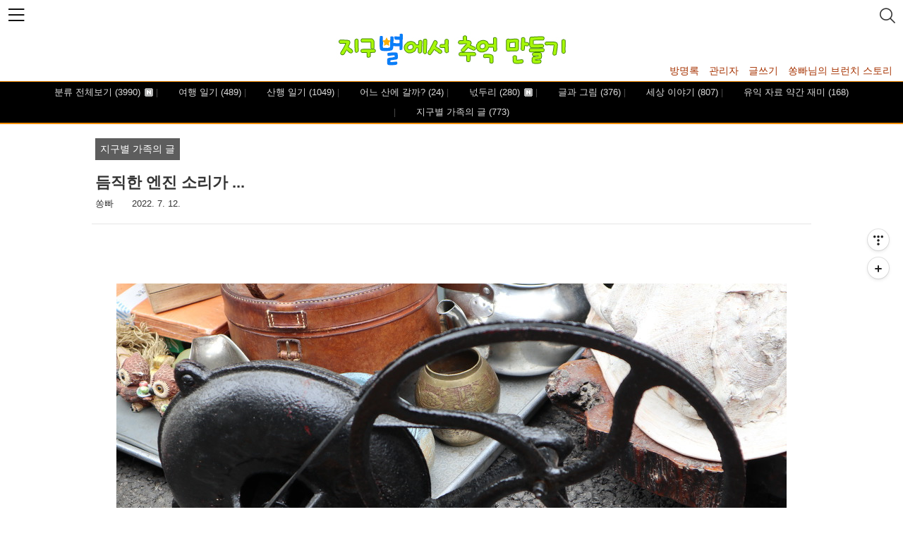

--- FILE ---
content_type: text/html;charset=UTF-8
request_url: https://duga.tistory.com/3665
body_size: 72095
content:
<!--
-----------------------------------------
	122 Responsive Flurry Ver 4.0
	2022.06.15
	https://blogpack.tistory.com
	email: extflash@gmail.com
	Distributed under MIT License
-----------------------------------------
-->
<!DOCTYPE html>
<html lang="ko" class="
 narrow-header
 header100
 content100
 center-header





 category-bottom
 pagelist


 sidebar-thumbnail-on
 place-thumbnail




 entry-content1060

 padding-entry5





 list-type-m-thumbnail2

 g-translate-list





 toc-level4

"
>
                                                                                <head>
                <script type="text/javascript">if (!window.T) { window.T = {} }
window.T.config = {"TOP_SSL_URL":"https://www.tistory.com","PREVIEW":false,"ROLE":"guest","PREV_PAGE":"","NEXT_PAGE":"","BLOG":{"id":754239,"name":"duga","title":"지구별에서 추억 만들기","isDormancy":false,"nickName":"두가","status":"open","profileStatus":"normal"},"NEED_COMMENT_LOGIN":false,"COMMENT_LOGIN_CONFIRM_MESSAGE":"","LOGIN_URL":"https://www.tistory.com/auth/login/?redirectUrl=https://duga.tistory.com/3665","DEFAULT_URL":"https://duga.tistory.com","USER":{"name":null,"homepage":null,"id":0,"profileImage":null},"SUBSCRIPTION":{"status":"none","isConnected":false,"isPending":false,"isWait":false,"isProcessing":false,"isNone":true},"IS_LOGIN":false,"HAS_BLOG":false,"IS_SUPPORT":false,"IS_SCRAPABLE":false,"TOP_URL":"http://www.tistory.com","JOIN_URL":"https://www.tistory.com/member/join","PHASE":"prod","ROLE_GROUP":"visitor"};
window.T.entryInfo = {"entryId":3665,"isAuthor":false,"categoryId":363239,"categoryLabel":"지구별 가족의 글"};
window.appInfo = {"domain":"tistory.com","topUrl":"https://www.tistory.com","loginUrl":"https://www.tistory.com/auth/login","logoutUrl":"https://www.tistory.com/auth/logout"};
window.initData = {};

window.TistoryBlog = {
    basePath: "",
    url: "https://duga.tistory.com",
    tistoryUrl: "https://duga.tistory.com",
    manageUrl: "https://duga.tistory.com/manage",
    token: "bmNIXWjQqpKGHhXS7TnRK72v3rFyQfPaaGFOgVt5WdkmdYkHXsaCbi8d8ZWJXA8M"
};
var servicePath = "";
var blogURL = "";</script>

                
                
                
                        <!-- BusinessLicenseInfo - START -->
        
            <link href="https://tistory1.daumcdn.net/tistory_admin/userblog/userblog-7c7a62cfef2026f12ec313f0ebcc6daafb4361d7/static/plugin/BusinessLicenseInfo/style.css" rel="stylesheet" type="text/css"/>

            <script>function switchFold(entryId) {
    var businessLayer = document.getElementById("businessInfoLayer_" + entryId);

    if (businessLayer) {
        if (businessLayer.className.indexOf("unfold_license") > 0) {
            businessLayer.className = "business_license_layer";
        } else {
            businessLayer.className = "business_license_layer unfold_license";
        }
    }
}
</script>

        
        <!-- BusinessLicenseInfo - END -->
        <!-- DaumShow - START -->
        <style type="text/css">#daumSearchBox {
    height: 21px;
    background-image: url(//i1.daumcdn.net/imgsrc.search/search_all/show/tistory/plugin/bg_search2_2.gif);
    margin: 5px auto;
    padding: 0;
}

#daumSearchBox input {
    background: none;
    margin: 0;
    padding: 0;
    border: 0;
}

#daumSearchBox #daumLogo {
    width: 34px;
    height: 21px;
    float: left;
    margin-right: 5px;
    background-image: url(//i1.daumcdn.net/img-media/tistory/img/bg_search1_2_2010ci.gif);
}

#daumSearchBox #show_q {
    background-color: transparent;
    border: none;
    font: 12px Gulim, Sans-serif;
    color: #555;
    margin-top: 4px;
    margin-right: 15px;
    float: left;
}

#daumSearchBox #show_btn {
    background-image: url(//i1.daumcdn.net/imgsrc.search/search_all/show/tistory/plugin/bt_search_2.gif);
    width: 37px;
    height: 21px;
    float: left;
    margin: 0;
    cursor: pointer;
    text-indent: -1000em;
}
</style>

        <!-- DaumShow - END -->

<!-- System - START -->

<!-- System - END -->

        <!-- GoogleSearchConsole - START -->
        
<!-- BEGIN GOOGLE_SITE_VERIFICATION -->
<meta name="google-site-verification" content="emIfj5t8Yaa5jPrbLHHn05St8bv5mq2G2uH4Rrbw9EQ"/>
<!-- END GOOGLE_SITE_VERIFICATION -->

        <!-- GoogleSearchConsole - END -->

        <!-- TistoryProfileLayer - START -->
        <link href="https://tistory1.daumcdn.net/tistory_admin/userblog/userblog-7c7a62cfef2026f12ec313f0ebcc6daafb4361d7/static/plugin/TistoryProfileLayer/style.css" rel="stylesheet" type="text/css"/>
<script type="text/javascript" src="https://tistory1.daumcdn.net/tistory_admin/userblog/userblog-7c7a62cfef2026f12ec313f0ebcc6daafb4361d7/static/plugin/TistoryProfileLayer/script.js"></script>

        <!-- TistoryProfileLayer - END -->

                
                <meta http-equiv="X-UA-Compatible" content="IE=Edge">
<meta name="format-detection" content="telephone=no">
<script src="//t1.daumcdn.net/tistory_admin/lib/jquery/jquery-3.5.1.min.js" integrity="sha256-9/aliU8dGd2tb6OSsuzixeV4y/faTqgFtohetphbbj0=" crossorigin="anonymous"></script>
<script type="text/javascript" src="//t1.daumcdn.net/tiara/js/v1/tiara-1.2.0.min.js"></script><meta name="referrer" content="always"/>
<meta name="google-adsense-platform-account" content="ca-host-pub-9691043933427338"/>
<meta name="google-adsense-platform-domain" content="tistory.com"/>
<meta name="google-adsense-account" content="ca-pub-9914120553817611"/>
<meta name="dable:item_id" content="3665"/>
<meta name="article:published_time" content="2022-07-12T16:24:03+09:00"/>
<meta name="description" content="어제는 포터 검사를 무사히(?) 받고 오랜만에 복돌이 녀석과 산책을 했습니다. 이웃 동네까지 산책을 하는데 길가 언덕 위 폐가를 지나치는데 내부가 궁금하여 잠깐 들려 보았습니다. 마당에는 잡초가 제 무릎까지 자랐고, 혹시나 뱀이 나올까 봐 겁도 났습니다(요즘 뱀을 자주 목격을 합니다) 역시 제 기대를 저버리지 않더군요(늘 고택에는 무쇠솥이 있는 줄~^^) 부엌 아궁이에는 큰 무쇠솥이 떡하니 자리를 잡고 있습니다. 그런데 아궁이 앞에 녹슨 풍구가 보입니다. 휴대폰을 지참 안 하게 후회가 되더군요.. 사진을 찍었으면 좋았을 텐데.. 옛 기계들은 구조는 단순하지만, 그 단순미로 인하여 넉넉한 느낌이 들곤 합니다. 지금처럼 금형이나 프레스로 짧은 시간에 대량 생산으로 만들어진 제품에서는.. 제작자의 땀과 정성을.."/>
<meta property="og:type" content="article"/>
<meta property="og:url" content="https://duga.tistory.com/3665"/>
<meta property="og.article.author" content="쏭빠"/>
<meta property="og:site_name" content="지구별에서 추억 만들기"/>
<meta property="og:title" content="듬직한 엔진 소리가 ..."/>
<meta name="by" content="쏭빠"/>
<meta property="og:description" content="어제는 포터 검사를 무사히(?) 받고 오랜만에 복돌이 녀석과 산책을 했습니다. 이웃 동네까지 산책을 하는데 길가 언덕 위 폐가를 지나치는데 내부가 궁금하여 잠깐 들려 보았습니다. 마당에는 잡초가 제 무릎까지 자랐고, 혹시나 뱀이 나올까 봐 겁도 났습니다(요즘 뱀을 자주 목격을 합니다) 역시 제 기대를 저버리지 않더군요(늘 고택에는 무쇠솥이 있는 줄~^^) 부엌 아궁이에는 큰 무쇠솥이 떡하니 자리를 잡고 있습니다. 그런데 아궁이 앞에 녹슨 풍구가 보입니다. 휴대폰을 지참 안 하게 후회가 되더군요.. 사진을 찍었으면 좋았을 텐데.. 옛 기계들은 구조는 단순하지만, 그 단순미로 인하여 넉넉한 느낌이 들곤 합니다. 지금처럼 금형이나 프레스로 짧은 시간에 대량 생산으로 만들어진 제품에서는.. 제작자의 땀과 정성을.."/>
<meta property="og:image" content="https://img1.daumcdn.net/thumb/R800x0/?scode=mtistory2&fname=https%3A%2F%2Fblog.kakaocdn.net%2Fdna%2Fcv9MWw%2FbtrG8r3fOyK%2FAAAAAAAAAAAAAAAAAAAAAHFyn2gxtSlH_yoLYywZfglRCa6kZw9xbuGCfcVI4hhL%2Fimg.jpg%3Fcredential%3DyqXZFxpELC7KVnFOS48ylbz2pIh7yKj8%26expires%3D1769871599%26allow_ip%3D%26allow_referer%3D%26signature%3Drb20A9Qw32flaDlpgfGk2%252FgLoc4%253D"/>
<meta property="article:section" content="'일상다반사'"/>
<meta name="twitter:card" content="summary_large_image"/>
<meta name="twitter:site" content="@TISTORY"/>
<meta name="twitter:title" content="듬직한 엔진 소리가 ..."/>
<meta name="twitter:description" content="어제는 포터 검사를 무사히(?) 받고 오랜만에 복돌이 녀석과 산책을 했습니다. 이웃 동네까지 산책을 하는데 길가 언덕 위 폐가를 지나치는데 내부가 궁금하여 잠깐 들려 보았습니다. 마당에는 잡초가 제 무릎까지 자랐고, 혹시나 뱀이 나올까 봐 겁도 났습니다(요즘 뱀을 자주 목격을 합니다) 역시 제 기대를 저버리지 않더군요(늘 고택에는 무쇠솥이 있는 줄~^^) 부엌 아궁이에는 큰 무쇠솥이 떡하니 자리를 잡고 있습니다. 그런데 아궁이 앞에 녹슨 풍구가 보입니다. 휴대폰을 지참 안 하게 후회가 되더군요.. 사진을 찍었으면 좋았을 텐데.. 옛 기계들은 구조는 단순하지만, 그 단순미로 인하여 넉넉한 느낌이 들곤 합니다. 지금처럼 금형이나 프레스로 짧은 시간에 대량 생산으로 만들어진 제품에서는.. 제작자의 땀과 정성을.."/>
<meta property="twitter:image" content="https://img1.daumcdn.net/thumb/R800x0/?scode=mtistory2&fname=https%3A%2F%2Fblog.kakaocdn.net%2Fdna%2Fcv9MWw%2FbtrG8r3fOyK%2FAAAAAAAAAAAAAAAAAAAAAHFyn2gxtSlH_yoLYywZfglRCa6kZw9xbuGCfcVI4hhL%2Fimg.jpg%3Fcredential%3DyqXZFxpELC7KVnFOS48ylbz2pIh7yKj8%26expires%3D1769871599%26allow_ip%3D%26allow_referer%3D%26signature%3Drb20A9Qw32flaDlpgfGk2%252FgLoc4%253D"/>
<meta content="https://duga.tistory.com/3665" property="dg:plink" content="https://duga.tistory.com/3665"/>
<meta name="plink"/>
<meta name="title" content="듬직한 엔진 소리가 ..."/>
<meta name="article:media_name" content="지구별에서 추억 만들기"/>
<meta property="article:mobile_url" content="https://duga.tistory.com/m/3665"/>
<meta property="article:pc_url" content="https://duga.tistory.com/3665"/>
<meta property="article:mobile_view_url" content="https://duga.tistory.com/m/3665"/>
<meta property="article:pc_view_url" content="https://duga.tistory.com/3665"/>
<meta property="article:talk_channel_view_url" content="https://duga.tistory.com/m/3665"/>
<meta property="article:pc_service_home" content="https://www.tistory.com"/>
<meta property="article:mobile_service_home" content="https://www.tistory.com/m"/>
<meta property="article:txid" content="754239_3665"/>
<meta property="article:published_time" content="2022-07-12T16:24:03+09:00"/>
<meta property="og:regDate" content="20220712042403"/>
<meta property="article:modified_time" content="2022-07-12T16:32:33+09:00"/>
<script type="module" src="https://tistory1.daumcdn.net/tistory_admin/userblog/userblog-7c7a62cfef2026f12ec313f0ebcc6daafb4361d7/static/pc/dist/index.js" defer=""></script>
<script type="text/javascript" src="https://tistory1.daumcdn.net/tistory_admin/userblog/userblog-7c7a62cfef2026f12ec313f0ebcc6daafb4361d7/static/pc/dist/index-legacy.js" defer="" nomodule="true"></script>
<script type="text/javascript" src="https://tistory1.daumcdn.net/tistory_admin/userblog/userblog-7c7a62cfef2026f12ec313f0ebcc6daafb4361d7/static/pc/dist/polyfills-legacy.js" defer="" nomodule="true"></script>
<link rel="stylesheet" type="text/css" href="https://t1.daumcdn.net/tistory_admin/www/style/font.css"/>
<link rel="stylesheet" type="text/css" href="https://tistory1.daumcdn.net/tistory_admin/userblog/userblog-7c7a62cfef2026f12ec313f0ebcc6daafb4361d7/static/style/content.css"/>
<link rel="stylesheet" type="text/css" href="https://tistory1.daumcdn.net/tistory_admin/userblog/userblog-7c7a62cfef2026f12ec313f0ebcc6daafb4361d7/static/pc/dist/index.css"/>
<link rel="stylesheet" type="text/css" href="https://tistory1.daumcdn.net/tistory_admin/userblog/userblog-7c7a62cfef2026f12ec313f0ebcc6daafb4361d7/static/style/uselessPMargin.css"/>
<script type="text/javascript">(function() {
    var tjQuery = jQuery.noConflict(true);
    window.tjQuery = tjQuery;
    window.orgjQuery = window.jQuery; window.jQuery = tjQuery;
    window.jQuery = window.orgjQuery; delete window.orgjQuery;
})()</script>
<script type="text/javascript" src="https://tistory1.daumcdn.net/tistory_admin/userblog/userblog-7c7a62cfef2026f12ec313f0ebcc6daafb4361d7/static/script/base.js"></script>
<script type="text/javascript" src="//developers.kakao.com/sdk/js/kakao.min.js"></script>

                
<meta name="naver-site-verification" content="4518a1e9465ca8a7d3b5d4784d7ffa38c016877e" />
	<meta charset="UTF-8">
	<meta name="viewport" content="user-scalable=no, initial-scale=1.0, maximum-scale=1.0, minimum-scale=1.0, width=device-width">
	<meta http-equiv="X-UA-Compatible" content="IE=8,9">
	<title>듬직한 엔진 소리가 ...</title>
	<meta name="naver-site-verification" content="지구별에서 추억  만들기" />
	<meta name="google-site-verification" content="지구별에서 추억  만들기" />
	<meta name="msvalidate.01" content="지구별에서 추억  만들기" />

	
	<link rel="stylesheet" href="https://tistory1.daumcdn.net/tistory/754239/skin/style.css?_version_=1757231197">
	
    <link rel="stylesheet" href="https://tistory1.daumcdn.net/tistory/754239/skin/images/flags.css?_version_=1757231197">
	

	<!-- "Masonry Library CDN Link" -->
	<script src="https://unpkg.com/imagesloaded@4/imagesloaded.pkgd.min.js"></script>
	<script src="https://unpkg.com/masonry-layout@4/dist/masonry.pkgd.min.js"></script>

	<script src="https://tistory1.daumcdn.net/tistory/754239/skin/images/script.js?_version_=1757231197"></script>
	<script type="text/javascript">
		var msnry = null;
		document.addEventListener('DOMContentLoaded', function(){
			// Masonry
			if((document.querySelector(".list-type-m-msnrythumbnail2") != null || !checkMobile()) && document.querySelectorAll('.post-item, .cover-list ul li').length){
				initMasonry();
			}
		});
		function initMasonry(){
			// Init
			var grid = document.querySelector('#content > .inner');
			var cW = parseInt('250');
			var gW = parseInt('20');

			if(document.querySelectorAll('.post-item, .cover-list ul li').length > 0){
				if(!bCheckMobile()){
					msnry = new Masonry( grid, {
						// Options
						itemSelector: '.post-item, .cover-list ul li',
						horizontalOrder: true,
						transitionDuration: '0.2s',
						columnWidth: cW,
						gutter: gW,
						fitWidth: true
					});		
				}else if(document.querySelector(".list-type-m-msnrythumbnail2") != null){
					msnry = new Masonry( grid, {
						// Options
						itemSelector: '.post-item, .cover-list ul li',
						horizontalOrder: true,
						transitionDuration: '0.2s'
					});		
				}

				// Maintain Layout on Loading Images
				if(msnry != null){
					var imgLoad = imagesLoaded( grid );
					imgLoad.on('progress', function() {
						msnry.layout();
					});
				}
			}
		}
		function destroyMasonry(){
			if(msnry != null){
				msnry.destroy();
				msnry = null;
			}
		}
	</script>
	
	<style tye="text/css">
		
			body{
				background-color:#FFFFFF;
			}
		
				
		
			main, .main-bg{
				background-color:#FFFFFF;
			}
		
		
			header{
				background-color: TRANSPARENT;
			}
		
		
			.post-item, .cover-list ul li{
				width: 250px;
			}
			@media screen and (max-width: 767px){
				.post-item, .cover-list ul li{
					width: 100%;
				}
			}
		
		
			#header .category-menu{
				background-color: #000000;
			}
		
		
			article{
				background-color: TRANSPARENT;
			}
		
		
			aside, #header > .inner > .menu{
				background-color: #FFFFFF;
			}
			@media screen and (max-width: 767px){
				html.mobile-bg-ignore #gnb aside, html.mobile-bg-ignore #header > .inner > .menu{
					background-color: #FFF;
				}
			}
		
		
			.box_aside{
				background-color: #FFFFFF;
			}
			@media screen and (max-width: 767px){
				html.mobile-bg-ignore #gnb .box_aside{
					background-color: transparent;
				}
			}
		
		
			.box_aside > .tit_aside{
				background-color: #5D5D5D;
			}
			@media screen and (max-width: 767px){
				html.mobile-bg-ignore #gnb .box_aside > .tit_aside{
					color: inherit;
					background-color: transparent;
				}
			}
		
		
			.box_aside > .tit_aside{
				color: #F6F6F6;
			}
		
		
			footer{
				background-color: #000000;
			}
		
		
			#header .blog-menu ul li a{
				color:#A63201;
			}
			body[data-darkmode=on] #header .blog-menu ul li a{
				color: inherit;
			}
		
		
			body, a, a:visited, a > span, input, select, textarea, form{
				color: #353535;
			}
		
		
			.pagelist .pagination .current, .sidebar .search button{
				color: #000000;
			}
		
		
			.pagelist .pagination .current, .sidebar .search button{
				background-color: #5D5D5D;
			}
			.pagination a span.selected{
				border-color: #5D5D5D;
			}
			.post-item:hover .category, .cover-list ul li:hover .category, .cover-list ul li .category, .post-item .category, .hgroup .category,.box_aside .link_more, .pagelist .pagination .selected, .pagelist .pagination a:hover .selected{
				background-color: #5D5D5D;
			}
		
		
			a:hover, body[data-darkmode] a:hover, a:hover .title, a:hover > span, .box_aside .tt-calendar tbody td a, .box_aside .tt-calendar tbody td .cal_click, #header .blog-menu ul li a:hover, .color-sns a:hover{
				color: #493DDE;
			}
			.pagination .prev:hover, .pagination .next:hover, .pagination .view-more:hover, .pagelist .pagination a[href]:hover span:not(.selected) {
				color: #493DDE;
				border: 1px solid #493DDE;
			}
			.pagelist .pagination .view-more:hover{
				border: 1px solid #493DDE;
				background-color: #493DDE;
			}
			.box_aside .list_tag .link_tag:hover, .btn-top, .darkmode .darkmode-bg{
				background-color: #493DDE;
			}
			#header .search input::placeholder, #header .search input:-ms-input-placeholder, #header .search input::-ms-input-placeholder, .sidebar .search input::placeholder, .sidebar .search input:-ms-input-placeholder, .sidebar .search input::-ms-input-placeholder{
				color: #493DDE;
			}
			.another_category_color_gray th a.current{
				color: #493DDE !important;
			}
		
		
		
			.progressbar > .progress{
				background-color: #1100FF;
			}
		
		
			.toc{
				border: 1px solid #000000;
			}
			.toc, .toc a, .toc > .title, .toc .togglefold:before{
				color: #000000;
			}		
		
		
			[class^="icon-"]::before, [class*=" icon-"]::before {
				font-family: 'apost';
			}
			.mobile-menu:before, #header .search .inner:before, .btn-top:before, .cover-list ul li .thum:before, .post-item .thum:before, .post-item .excerpt.protected:before, 
			.pagination .view-more:after, .pagination .prev:before, .pagination .next:after, .entry-content .protected_form p:before, .related-articles ul li .thum:before,
			.comments .comment-form .field .secret label:before, .comments .comment-form .field .secret input[type=checkbox]:checked+label:before,
			.toc .togglefold:before, .toc .togglefold.unfold:before{
				font-family: 'apost';
			}
		
	</style>
	<!-- 라이트박스 임시 생성 소스 -->
	<script src="//t1.daumcdn.net/tistory_admin/lib/jquery/jquery-1.12.4.min.js"></script>
<!-- 라이트박스 임시 생성 소스 끝 -->

                
                
                <style type="text/css">.another_category {
    border: 1px solid #E5E5E5;
    padding: 10px 10px 5px;
    margin: 10px 0;
    clear: both;
}

.another_category h4 {
    font-size: 12px !important;
    margin: 0 !important;
    border-bottom: 1px solid #E5E5E5 !important;
    padding: 2px 0 6px !important;
}

.another_category h4 a {
    font-weight: bold !important;
}

.another_category table {
    table-layout: fixed;
    border-collapse: collapse;
    width: 100% !important;
    margin-top: 10px !important;
}

* html .another_category table {
    width: auto !important;
}

*:first-child + html .another_category table {
    width: auto !important;
}

.another_category th, .another_category td {
    padding: 0 0 4px !important;
}

.another_category th {
    text-align: left;
    font-size: 12px !important;
    font-weight: normal;
    word-break: break-all;
    overflow: hidden;
    line-height: 1.5;
}

.another_category td {
    text-align: right;
    width: 80px;
    font-size: 11px;
}

.another_category th a {
    font-weight: normal;
    text-decoration: none;
    border: none !important;
}

.another_category th a.current {
    font-weight: bold;
    text-decoration: none !important;
    border-bottom: 1px solid !important;
}

.another_category th span {
    font-weight: normal;
    text-decoration: none;
    font: 10px Tahoma, Sans-serif;
    border: none !important;
}

.another_category_color_gray, .another_category_color_gray h4 {
    border-color: #E5E5E5 !important;
}

.another_category_color_gray * {
    color: #909090 !important;
}

.another_category_color_gray th a.current {
    border-color: #909090 !important;
}

.another_category_color_gray h4, .another_category_color_gray h4 a {
    color: #737373 !important;
}

.another_category_color_red, .another_category_color_red h4 {
    border-color: #F6D4D3 !important;
}

.another_category_color_red * {
    color: #E86869 !important;
}

.another_category_color_red th a.current {
    border-color: #E86869 !important;
}

.another_category_color_red h4, .another_category_color_red h4 a {
    color: #ED0908 !important;
}

.another_category_color_green, .another_category_color_green h4 {
    border-color: #CCE7C8 !important;
}

.another_category_color_green * {
    color: #64C05B !important;
}

.another_category_color_green th a.current {
    border-color: #64C05B !important;
}

.another_category_color_green h4, .another_category_color_green h4 a {
    color: #3EA731 !important;
}

.another_category_color_blue, .another_category_color_blue h4 {
    border-color: #C8DAF2 !important;
}

.another_category_color_blue * {
    color: #477FD6 !important;
}

.another_category_color_blue th a.current {
    border-color: #477FD6 !important;
}

.another_category_color_blue h4, .another_category_color_blue h4 a {
    color: #1960CA !important;
}

.another_category_color_violet, .another_category_color_violet h4 {
    border-color: #E1CEEC !important;
}

.another_category_color_violet * {
    color: #9D64C5 !important;
}

.another_category_color_violet th a.current {
    border-color: #9D64C5 !important;
}

.another_category_color_violet h4, .another_category_color_violet h4 a {
    color: #7E2CB5 !important;
}
</style>

                
                <link rel="stylesheet" type="text/css" href="https://tistory1.daumcdn.net/tistory_admin/userblog/userblog-7c7a62cfef2026f12ec313f0ebcc6daafb4361d7/static/style/revenue.css"/>
<link rel="canonical" href="https://duga.tistory.com/3665"/>

<!-- BEGIN STRUCTURED_DATA -->
<script type="application/ld+json">
    {"@context":"http://schema.org","@type":"BlogPosting","mainEntityOfPage":{"@id":"https://duga.tistory.com/3665","name":null},"url":"https://duga.tistory.com/3665","headline":"듬직한 엔진 소리가 ...","description":"어제는 포터 검사를 무사히(?) 받고 오랜만에 복돌이 녀석과 산책을 했습니다. 이웃 동네까지 산책을 하는데 길가 언덕 위 폐가를 지나치는데 내부가 궁금하여 잠깐 들려 보았습니다. 마당에는 잡초가 제 무릎까지 자랐고, 혹시나 뱀이 나올까 봐 겁도 났습니다(요즘 뱀을 자주 목격을 합니다) 역시 제 기대를 저버리지 않더군요(늘 고택에는 무쇠솥이 있는 줄~^^) 부엌 아궁이에는 큰 무쇠솥이 떡하니 자리를 잡고 있습니다. 그런데 아궁이 앞에 녹슨 풍구가 보입니다. 휴대폰을 지참 안 하게 후회가 되더군요.. 사진을 찍었으면 좋았을 텐데.. 옛 기계들은 구조는 단순하지만, 그 단순미로 인하여 넉넉한 느낌이 들곤 합니다. 지금처럼 금형이나 프레스로 짧은 시간에 대량 생산으로 만들어진 제품에서는.. 제작자의 땀과 정성을..","author":{"@type":"Person","name":"두가","logo":null},"image":{"@type":"ImageObject","url":"https://img1.daumcdn.net/thumb/R800x0/?scode=mtistory2&fname=https%3A%2F%2Fblog.kakaocdn.net%2Fdna%2Fcv9MWw%2FbtrG8r3fOyK%2FAAAAAAAAAAAAAAAAAAAAAHFyn2gxtSlH_yoLYywZfglRCa6kZw9xbuGCfcVI4hhL%2Fimg.jpg%3Fcredential%3DyqXZFxpELC7KVnFOS48ylbz2pIh7yKj8%26expires%3D1769871599%26allow_ip%3D%26allow_referer%3D%26signature%3Drb20A9Qw32flaDlpgfGk2%252FgLoc4%253D","width":"800px","height":"800px"},"datePublished":"2022-07-12T16:24:03+09:00","dateModified":"2022-07-12T16:32:33+09:00","publisher":{"@type":"Organization","name":"TISTORY","logo":{"@type":"ImageObject","url":"https://t1.daumcdn.net/tistory_admin/static/images/openGraph/opengraph.png","width":"800px","height":"800px"}}}
</script>
<!-- END STRUCTURED_DATA -->
<link rel="stylesheet" type="text/css" href="https://tistory1.daumcdn.net/tistory_admin/userblog/userblog-7c7a62cfef2026f12ec313f0ebcc6daafb4361d7/static/style/dialog.css"/>
<link rel="stylesheet" type="text/css" href="//t1.daumcdn.net/tistory_admin/www/style/top/font.css"/>
<link rel="stylesheet" type="text/css" href="https://tistory1.daumcdn.net/tistory_admin/userblog/userblog-7c7a62cfef2026f12ec313f0ebcc6daafb4361d7/static/style/postBtn.css"/>
<link rel="stylesheet" type="text/css" href="https://tistory1.daumcdn.net/tistory_admin/userblog/userblog-7c7a62cfef2026f12ec313f0ebcc6daafb4361d7/static/style/tistory.css"/>
<script type="text/javascript" src="https://tistory1.daumcdn.net/tistory_admin/userblog/userblog-7c7a62cfef2026f12ec313f0ebcc6daafb4361d7/static/script/common.js"></script>

                
                </head>
                                                <body id="tt-body-page">
                
                
                


<div id="acc-nav">
	<a href="#content">본문 바로가기</a>
</div>

<div id="wrap">
	<div class="inner">
										
		<header id="header">
			<div class="inner">
				<button type="button" class="mobile-menu"><span>메뉴</span></button>

				<div class="search">
					<div class="inner">
					
						<div class="close-search icon-close"></div>
						<input type="text" name="search" value="" placeholder="검색어를 입력하세요." onkeypress="if (event.keyCode == 13) { try {
    window.location.href = '/search' + '/' + looseURIEncode(document.getElementsByName('search')[0].value);
    document.getElementsByName('search')[0].value = '';
    return false;
} catch (e) {} }">
						<button type="submit" onclick="try {
    window.location.href = '/search' + '/' + looseURIEncode(document.getElementsByName('search')[0].value);
    document.getElementsByName('search')[0].value = '';
    return false;
} catch (e) {}">검색</button>
					
					</div>
				</div>			

							

				<div class="title">
					<h1><a style="color:#383838" href="https://duga.tistory.com/"><img src="https://tistory1.daumcdn.net/tistory/754239/skinSetting/f9d4817efcf045b98987a88e66516c76" alt="logo"></a></h1>
				</div>

				<div class="menu">
					<nav id="gnb">
						<aside id="header_sidebar" class="sidebar">
							<div class="inner">

								<div id="wrap_sidebar1" class="wrap_sidebar1">
									
									<div class="box_aside g-translate">
										<div id="google_translate_element"></div>
									
	<!-- "새 번역 링크 UI" -->
										<ul class="translation-links">
											<li><a href="javascript:void(0)" data-lang="en" title="English"><span class="flag en"></span><span>English</span></a></li>
											<li><a href="javascript:void(0)" data-lang="ja" title="日本語"><span class="flag ja"></span><span>Japanese</span></a></li>
											<li><a href="javascript:void(0)" data-lang="zh-CN" title="中文(简体)"><span class="flag zh-CN"></span><span>Chinese(Simplified)</span></a></li>
											<li><a href="javascript:void(0)" data-lang="zh-TW" title="中文(繁體)"><span class="flag zh-TW"></span><span>aiwanese(Traditional)</span></a></li>
											<li><a href="javascript:void(0)" data-lang="es" title="español"><span class="flag es"></span><span>Spanish</span></a></li>
											<li><a href="javascript:void(0)" data-lang="de" title="Deutsch"><span class="flag de"></span><span>German</span></a></li>
											<li><a href="javascript:void(0)" data-lang="ru" title="Русский язык"><span class="flag ru"></span><span>Russian</span></a></li>
											<li><a href="javascript:void(0)" data-lang="pt" title="Português"><span class="flag pt"></span><span>Portuguese</span></a></li>
											<li><a href="javascript:void(0)" data-lang="fr" title="français"><span class="flag fr"></span><span>French</span></a></li>
										</ul>
										<script src="https://translate.google.com/translate_a/element.js?cb=googleTranslateElementInit"></script>
										<script type="text/javascript">function googleTranslateElementInit() {new google.translate.TranslateElement({pageLanguage: 'ko', autoDisplay: true}, 'google_translate_element');}</script>
									</div>
									
										
									
									<div id="profile" class="box_aside">
										<div class="inner">
											<div class="blogger-profile">
												<div class="inner thumb-profile-big">
													<div class="">
														<img src="https://tistory1.daumcdn.net/tistory/754239/attach/fc09608a2249448a95efe44ac77114a0" class="img-profile" alt="프로필사진"></div>
													<span class="txt-profile">두가</span>
													<span class="txt-desc">지구별에서 이런 저런 추억 많이 만들다가 어느 날 훌쩍  다른 별 구경하러 가야져..</span>
												</div>
											</div>
										</div>
									</div>
									

									
											<!-- 인기 글 -->
											<div class="box_aside">
												<div class="tit_aside">블로그 내 인기글</div>
												<ul class="list_board recent-posts">
														
													</ul>
											</div>
										<div class="module module_plugin"><script type="text/javascript">window.chartData=[{"timestamp":"2026-01-15T00:00:00+09:00","count":1354},{"timestamp":"2026-01-16T00:00:00+09:00","count":1452},{"timestamp":"2026-01-17T00:00:00+09:00","count":1272},{"timestamp":"2026-01-18T00:00:00+09:00","count":1177},{"timestamp":"2026-01-19T00:00:00+09:00","count":1568},{"timestamp":"2026-01-20T00:00:00+09:00","count":917},{"timestamp":"2026-01-21T00:00:00+09:00","count":591}];</script>
<script src="https://t1.daumcdn.net/tistory_admin/lib/chartjs/4.4.1/chart.umd.min.js"></script>
<script src="https://t1.daumcdn.net/tistory_admin/lib/chartjs/4.4.1/chart.js"></script>
<div id="chartdiv"><canvas id="chartctx"></canvas></div>
<div id="chart-time" style="font-size:11px;text-align:right;color:#999;margin-right:12px;">01-21 18:24</div></div>



<!-- 태그 클라우드 -->
										<div class="box_aside box_tag">
											<div class="tit_aside">Tags</div>
											<a href="https://duga.tistory.com/tag" class="link_more">더보기</a>
											<ul class="list_tag">
												
													<li><a href="/tag/%EC%9E%AC%EB%AF%B8%EC%9E%88%EB%8A%94%20%EC%82%AC%EC%A7%84" class="link_tag cloud4">재미있는 사진</a></li>
												
													<li><a href="/tag/%EA%B7%B8%EB%A6%BC" class="link_tag cloud4">그림</a></li>
												
													<li><a href="/tag/%EB%93%B1%EC%82%B0" class="link_tag cloud3">등산</a></li>
												
													<li><a href="/tag/%ED%92%8D%EA%B2%BD" class="link_tag cloud4">풍경</a></li>
												
													<li><a href="/tag/%EC%82%AC%EC%A7%84" class="link_tag cloud2">사진</a></li>
												
													<li><a href="/tag/%EC%82%B0%ED%96%89" class="link_tag cloud2">산행</a></li>
												
													<li><a href="/tag/%ED%99%94%EA%B0%80" class="link_tag cloud4">화가</a></li>
												
													<li><a href="/tag/%EC%A7%80%EB%A6%AC%EC%82%B0" class="link_tag cloud4">지리산</a></li>
												
													<li><a href="/tag/%EC%A7%80%EA%B5%AC%EB%B3%84%EC%97%90%EC%84%9C%20%EC%B6%94%EC%96%B5%20%EB%A7%8C%EB%93%A4%EA%B8%B0" class="link_tag cloud4">지구별에서 추억 만들기</a></li>
												
													<li><a href="/tag/%EC%97%AC%ED%96%89" class="link_tag cloud1">여행</a></li>
												
											</ul>
										</div>
																
								</div>

							</div>
						</aside>
					</nav>
				</div>
						
						
				<div class="content-wrap">
					<div class="blog-menu">
						<ul>
  <li class="t_menu_guestbook first"><a href="/guestbook" target="">방명록</a></li>
  <li class="t_menu_link_1"><a href="https://duga.tistory.com/manage" target="">관리자</a></li>
  <li class="t_menu_link_2"><a href="https://duga.tistory.com/manage/newpost/?type=post&amp;returnURL=%2Fmanage%2Fposts%2F" target="">글쓰기</a></li>
  <li class="t_menu_link_3 last"><a href="https://brunch.co.kr/@0b4f5f9efa144f7" target="_black">쏭빠님의 브런치 스토리</a></li>
</ul>
					</div>
				</div>
				
			</div>
			<nav class="category-menu">
				<div class="inner">
					<div class="category">
						<ul class="tt_category"><li class=""><a href="/category" class="link_tit"> 분류 전체보기 <span class="c_cnt">(3990)</span> <img alt="N" src="https://tistory1.daumcdn.net/tistory_admin/blogs/image/category/new_ico_1.gif" style="vertical-align:middle;padding-left:2px;"/></a>
  <ul class="category_list"><li class=""><a href="/category/%EC%97%AC%ED%96%89%20%EC%9D%BC%EA%B8%B0" class="link_item"> 여행 일기 <span class="c_cnt">(489)</span> </a></li>
<li class=""><a href="/category/%EC%82%B0%ED%96%89%20%EC%9D%BC%EA%B8%B0" class="link_item"> 산행 일기 <span class="c_cnt">(1049)</span> </a></li>
<li class=""><a href="/category/%EC%96%B4%EB%8A%90%20%EC%82%B0%EC%97%90%20%EA%B0%88%EA%B9%8C%3F" class="link_item"> 어느 산에 갈까? <span class="c_cnt">(24)</span> </a></li>
<li class=""><a href="/category/%EB%84%8B%EB%91%90%EB%A6%AC" class="link_item"> 넋두리 <span class="c_cnt">(280)</span> <img alt="N" src="https://tistory1.daumcdn.net/tistory_admin/blogs/image/category/new_ico_1.gif" style="vertical-align:middle;padding-left:2px;"/></a></li>
<li class=""><a href="/category/%EA%B8%80%EA%B3%BC%20%EA%B7%B8%EB%A6%BC" class="link_item"> 글과 그림 <span class="c_cnt">(376)</span> </a></li>
<li class=""><a href="/category/%EC%84%B8%EC%83%81%20%EC%9D%B4%EC%95%BC%EA%B8%B0" class="link_item"> 세상 이야기 <span class="c_cnt">(807)</span> </a></li>
<li class=""><a href="/category/%EC%9C%A0%EC%9D%B5%20%EC%9E%90%EB%A3%8C%20%EC%95%BD%EA%B0%84%20%EC%9E%AC%EB%AF%B8" class="link_item"> 유익 자료 약간 재미 <span class="c_cnt">(168)</span> </a></li>
<li class=""><a href="/category/%EC%A7%80%EA%B5%AC%EB%B3%84%20%EA%B0%80%EC%A1%B1%EC%9D%98%20%EA%B8%80" class="link_item"> 지구별 가족의 글 <span class="c_cnt">(773)</span> </a></li>
</ul>
</li>
</ul>

					</div>
				</div>
			</nav>		
		</header>

		<hr/>

		<main class="main-bg">

			<section class="container">
				<div class="inner">

					<aside id="sidebar" class="sidebar">
						<div class="inner">
						</div>
					</aside>	
			
					<article id="content">

						<div></div>
			
						
			
						<div class="inner">
												
							
				
							
				
							
			
							
			
							                
                    
								
								
									<div class="hgroup">
										<div class="category">지구별 가족의 글</div>
										<h1>듬직한 엔진 소리가 ...</h1>
										<div class="post-meta">
											<span class="author">쏭빠</span>
											<span class="date">
												2022. 7. 12.
													
											</span>
											
										</div>
									</div>
									<div class="entry-content">
										
                    <!-- System - START -->
        <div class="revenue_unit_wrap">
  <div class="revenue_unit_item adsense responsive">
    <div class="revenue_unit_info">반응형</div>
    <script src="//pagead2.googlesyndication.com/pagead/js/adsbygoogle.js" async="async"></script>
    <ins class="adsbygoogle" style="display: block;" data-ad-host="ca-host-pub-9691043933427338" data-ad-client="ca-pub-9914120553817611" data-ad-format="auto"></ins>
    <script>(adsbygoogle = window.adsbygoogle || []).push({});</script>
  </div>
</div>
        <!-- System - END -->

            <div class="tt_article_useless_p_margin contents_style"><p data-ke-size="size16">&nbsp;</p>
<p><figure class="imageblock alignCenter" data-ke-mobileStyle="widthOrigin" data-filename="992E32335CC7898630.jpg" data-origin-width="950" data-origin-height="536"><span data-url="https://blog.kakaocdn.net/dna/cv9MWw/btrG8r3fOyK/AAAAAAAAAAAAAAAAAAAAAHFyn2gxtSlH_yoLYywZfglRCa6kZw9xbuGCfcVI4hhL/img.jpg?credential=yqXZFxpELC7KVnFOS48ylbz2pIh7yKj8&expires=1769871599&allow_ip=&allow_referer=&signature=rb20A9Qw32flaDlpgfGk2%2FgLoc4%3D" data-phocus="https://blog.kakaocdn.net/dna/cv9MWw/btrG8r3fOyK/AAAAAAAAAAAAAAAAAAAAAHFyn2gxtSlH_yoLYywZfglRCa6kZw9xbuGCfcVI4hhL/img.jpg?credential=yqXZFxpELC7KVnFOS48ylbz2pIh7yKj8&expires=1769871599&allow_ip=&allow_referer=&signature=rb20A9Qw32flaDlpgfGk2%2FgLoc4%3D"><img src="https://blog.kakaocdn.net/dna/cv9MWw/btrG8r3fOyK/AAAAAAAAAAAAAAAAAAAAAHFyn2gxtSlH_yoLYywZfglRCa6kZw9xbuGCfcVI4hhL/img.jpg?credential=yqXZFxpELC7KVnFOS48ylbz2pIh7yKj8&expires=1769871599&allow_ip=&allow_referer=&signature=rb20A9Qw32flaDlpgfGk2%2FgLoc4%3D" srcset="https://img1.daumcdn.net/thumb/R1280x0/?scode=mtistory2&fname=https%3A%2F%2Fblog.kakaocdn.net%2Fdna%2Fcv9MWw%2FbtrG8r3fOyK%2FAAAAAAAAAAAAAAAAAAAAAHFyn2gxtSlH_yoLYywZfglRCa6kZw9xbuGCfcVI4hhL%2Fimg.jpg%3Fcredential%3DyqXZFxpELC7KVnFOS48ylbz2pIh7yKj8%26expires%3D1769871599%26allow_ip%3D%26allow_referer%3D%26signature%3Drb20A9Qw32flaDlpgfGk2%252FgLoc4%253D" onerror="this.onerror=null; this.src='//t1.daumcdn.net/tistory_admin/static/images/no-image-v1.png'; this.srcset='//t1.daumcdn.net/tistory_admin/static/images/no-image-v1.png';" loading="lazy" width="950" height="536" data-filename="992E32335CC7898630.jpg" data-origin-width="950" data-origin-height="536"/></span></figure>
</p>
<p data-ke-size="size16">&nbsp;</p>
<p data-ke-size="size16">&nbsp;</p>
<p style="text-align: left;" data-ke-size="size16"><span style="color: #000000; font-family: AppleSDGothicNeo-Regular, 'Malgun Gothic', '맑은 고딕', dotum, 돋움, sans-serif;">어제는 포터 검사를 무사히(?) 받고 오랜만에 복돌이 녀석과 산책을 했습니다.</span></p>
<p style="text-align: left;" data-ke-size="size16"><span style="color: #000000; font-family: AppleSDGothicNeo-Regular, 'Malgun Gothic', '맑은 고딕', dotum, 돋움, sans-serif;">이웃 동네까지 산책을 하는데 길가 언덕 위 폐가를 지나치는데 내부가 궁금하여 잠깐 들려 보았습니다.</span></p>
<p style="text-align: left;" data-ke-size="size16"><span style="color: #000000; font-family: AppleSDGothicNeo-Regular, 'Malgun Gothic', '맑은 고딕', dotum, 돋움, sans-serif;">마당에는 잡초가 제 무릎까지 자랐고, 혹시나 뱀이 나올까 봐 겁도 났습니다(요즘 뱀을 자주 목격을 합니다)</span></p>
<p style="text-align: left;" data-ke-size="size16">&nbsp;</p>
<p style="text-align: left;" data-ke-size="size16"><span style="color: #000000; font-family: AppleSDGothicNeo-Regular, 'Malgun Gothic', '맑은 고딕', dotum, 돋움, sans-serif;">역시 제 기대를 저버리지 않더군요(늘 고택에는 무쇠솥이 있는 줄~^^)</span></p>
<p style="text-align: left;" data-ke-size="size16"><span style="color: #000000; font-family: AppleSDGothicNeo-Regular, 'Malgun Gothic', '맑은 고딕', dotum, 돋움, sans-serif;">부엌 아궁이에는 큰 무쇠솥이 떡하니 자리를 잡고 있습니다.</span></p>
<p style="text-align: left;" data-ke-size="size16"><span style="color: #000000; font-family: AppleSDGothicNeo-Regular, 'Malgun Gothic', '맑은 고딕', dotum, 돋움, sans-serif;">그런데 아궁이 앞에 녹슨 풍구가 보입니다.</span></p>
<p style="text-align: left;" data-ke-size="size16"><span style="color: #000000; font-family: AppleSDGothicNeo-Regular, 'Malgun Gothic', '맑은 고딕', dotum, 돋움, sans-serif;">휴대폰을 지참 안 하게 후회가 되더군요.. 사진을 찍었으면&nbsp;좋았을 텐데..</span></p>
<p style="text-align: left;" data-ke-size="size16">&nbsp;</p>
<p style="text-align: left;" data-ke-size="size16"><span style="color: #000000; font-family: AppleSDGothicNeo-Regular, 'Malgun Gothic', '맑은 고딕', dotum, 돋움, sans-serif;">옛 기계들은 구조는 단순하지만, 그 단순미로 인하여 넉넉한 느낌이 들곤 합니다.</span><br /><span style="color: #000000; font-family: AppleSDGothicNeo-Regular, 'Malgun Gothic', '맑은 고딕', dotum, 돋움, sans-serif;">지금처럼&nbsp;금형이나 프레스로 짧은 시간에 대량 생산으로 만들어진 제품에서는..</span></p>
<p style="text-align: left;" data-ke-size="size16"><span style="font-family: AppleSDGothicNeo-Regular, 'Malgun Gothic', '맑은 고딕', dotum, 돋움, sans-serif; color: #000000;"> 제작자의 땀과 정성을 피부로 느끼기는 어렵습니다.</span></p>
<p style="text-align: left;" data-ke-size="size16">&nbsp;</p>
<p style="text-align: left;" data-ke-size="size16"><span style="color: #000000; font-family: AppleSDGothicNeo-Regular, 'Malgun Gothic', '맑은 고딕', dotum, 돋움, sans-serif;">지금은 성능이 멀쩡해도 디자인이 구식이다 싶으면,&nbsp;새 제품으로&nbsp;교환을 합니다.</span></p>
<p style="text-align: left;" data-ke-size="size16"><span style="color: #000000; font-family: AppleSDGothicNeo-Regular, 'Malgun Gothic', '맑은 고딕', dotum, 돋움, sans-serif;">멀쩡한 옷도 유행이 지났다고 버리고..</span></p>
<p style="text-align: left;" data-ke-size="size16"><span style="color: #000000; font-family: AppleSDGothicNeo-Regular, 'Malgun Gothic', '맑은 고딕', dotum, 돋움, sans-serif;">발이 편한 등산화도&nbsp;몇 군데&nbsp;흠집이 있다고&nbsp;버리고.. </span></p>
<p style="text-align: left;" data-ke-size="size16"><span style="font-family: AppleSDGothicNeo-Regular, 'Malgun Gothic', '맑은 고딕', dotum, 돋움, sans-serif; color: #000000;">고가의&nbsp;선글라스가&nbsp;있음에도 불구하고&nbsp;싫증&nbsp;난다고 또 구입을&nbsp;하고...</span></p>
<p style="text-align: left;" data-ke-size="size16"><span style="font-family: AppleSDGothicNeo-Regular, 'Malgun Gothic', '맑은 고딕', dotum, 돋움, sans-serif; color: #000000;">물론&nbsp;아끼고 절약을 하시는 분이 더 많다는 건&nbsp;압니다. </span></p>
<p style="text-align: left;" data-ke-size="size16"><span style="font-family: AppleSDGothicNeo-Regular, 'Malgun Gothic', '맑은 고딕', dotum, 돋움, sans-serif; color: #000000;">그러나 싫증이 난다는 단순한 이유 만으로 새 제품으로 구입하는 분들도 많은 것도 현실입니다.</span></p>
<p style="text-align: left;" data-ke-size="size16">&nbsp;</p>
<p style="text-align: left;" data-ke-size="size16"><span style="font-family: AppleSDGothicNeo-Regular, 'Malgun Gothic', '맑은 고딕', dotum, 돋움, sans-serif; color: #000000;">어제는 포터를 몰고 카센터에 가서 오일을 교체 후 매연 저감재를 넣었습니다. </span></p>
<p style="text-align: left;" data-ke-size="size16"><span style="font-family: AppleSDGothicNeo-Regular, 'Malgun Gothic', '맑은 고딕', dotum, 돋움, sans-serif; color: #000000;">작년에는 1차 불합격.. 겨우겨우 2차에서 턱걸이로 검사를 아슬아슬하게 받았던 기억 때문이었습니다. </span></p>
<p style="text-align: left;" data-ke-size="size16"><span style="color: #000000; font-family: AppleSDGothicNeo-Regular, 'Malgun Gothic', '맑은 고딕', dotum, 돋움, sans-serif;">검사소에서 모든 검사가 기준치 범위 안에 가볍게 들어가 검사를 무사히 받고 귀가를 했습니다.</span></p>
<p style="text-align: left;" data-ke-size="size16">&nbsp;</p>
<p style="text-align: left;" data-ke-size="size16"><span style="color: #000000; font-family: AppleSDGothicNeo-Regular, 'Malgun Gothic', '맑은 고딕', dotum, 돋움, sans-serif;">지인분들에게 낡은 포터를 왜 안 바꾸냐고 자주 질문을 받습니다.</span></p>
<p id="SE-543195c7-eae5-43e4-80f1-ef617429301f" style="text-align: left;" data-ke-size="size16"><span style="color: #000000; font-family: AppleSDGothicNeo-Regular, 'Malgun Gothic', '맑은 고딕', dotum, 돋움, sans-serif;">비록 낡기는 했지만, 지금도 우직하게 제 곁을 지켜주는 포터를 폐차시키기는 너무 정이 들었습니다.</span></p>
<p id="SE-80c56d42-7fb5-4091-9fa5-98db88433049" style="text-align: left;" data-ke-size="size16"><span style="font-family: AppleSDGothicNeo-Regular, 'Malgun Gothic', '맑은 고딕', dotum, 돋움, sans-serif; color: #000000;">​대한민국 구석구석 안 다닌 곳이 없을 정도로 고생도 많이 시켰지만..</span></p>
<p id="SE-27953072-924c-4053-b325-607420460776" style="text-align: left;" data-ke-size="size16"><span style="color: #000000; font-family: AppleSDGothicNeo-Regular, 'Malgun Gothic', '맑은 고딕', dotum, 돋움, sans-serif;">잔고장 한 번 없이 충성을 다 한 포터를 겉모습이 낡았다는 이유만으로 쉽게 폐차를 시키기가 힘이 듭니다.</span></p>
<p style="text-align: left;" data-ke-size="size16">&nbsp;</p>
<p id="SE-6e3fabd3-a68b-4632-ab94-d2e051e3527b" style="text-align: left;" data-ke-size="size16"><span style="font-family: AppleSDGothicNeo-Regular, 'Malgun Gothic', '맑은 고딕', dotum, 돋움, sans-serif; color: #000000;">​언젠가는 수명을 다하여 제 곁을 떠나겠지만, 그날까지는 아끼고 닦고 자주 점검을 하려고 합니다.</span></p>
<p id="SE-a8ab2dc9-a6be-4869-9328-2cf64b46c17a" style="text-align: left;" data-ke-size="size16"><span style="color: #000000; font-family: AppleSDGothicNeo-Regular, 'Malgun Gothic', '맑은 고딕', dotum, 돋움, sans-serif;">타인의 눈에는 낡은 포터로 보이겠지만, 제 눈에는 낡은 외관보다는 듬직한 엔진 소리가 정겹기만 합니다~</span></p>
<p style="text-align: left;" data-ke-size="size16">&nbsp;</p>
<p style="text-align: left;" data-ke-size="size16">&nbsp;</p>
<p><figure class="imageblock alignCenter" data-ke-mobileStyle="widthOrigin" data-filename="다운로드.jpg" data-origin-width="516" data-origin-height="850"><span data-url="https://blog.kakaocdn.net/dna/dubNYc/btrG4fXeKTq/AAAAAAAAAAAAAAAAAAAAAHT235eVYSnW4GazL2zmbrWFbhCy191n2yGNtnlIMl11/img.jpg?credential=yqXZFxpELC7KVnFOS48ylbz2pIh7yKj8&expires=1769871599&allow_ip=&allow_referer=&signature=F6cb17yn%2BzNqCfgcWlrfbmnpDf4%3D" data-phocus="https://blog.kakaocdn.net/dna/dubNYc/btrG4fXeKTq/AAAAAAAAAAAAAAAAAAAAAHT235eVYSnW4GazL2zmbrWFbhCy191n2yGNtnlIMl11/img.jpg?credential=yqXZFxpELC7KVnFOS48ylbz2pIh7yKj8&expires=1769871599&allow_ip=&allow_referer=&signature=F6cb17yn%2BzNqCfgcWlrfbmnpDf4%3D"><img src="https://blog.kakaocdn.net/dna/dubNYc/btrG4fXeKTq/AAAAAAAAAAAAAAAAAAAAAHT235eVYSnW4GazL2zmbrWFbhCy191n2yGNtnlIMl11/img.jpg?credential=yqXZFxpELC7KVnFOS48ylbz2pIh7yKj8&expires=1769871599&allow_ip=&allow_referer=&signature=F6cb17yn%2BzNqCfgcWlrfbmnpDf4%3D" srcset="https://img1.daumcdn.net/thumb/R1280x0/?scode=mtistory2&fname=https%3A%2F%2Fblog.kakaocdn.net%2Fdna%2FdubNYc%2FbtrG4fXeKTq%2FAAAAAAAAAAAAAAAAAAAAAHT235eVYSnW4GazL2zmbrWFbhCy191n2yGNtnlIMl11%2Fimg.jpg%3Fcredential%3DyqXZFxpELC7KVnFOS48ylbz2pIh7yKj8%26expires%3D1769871599%26allow_ip%3D%26allow_referer%3D%26signature%3DF6cb17yn%252BzNqCfgcWlrfbmnpDf4%253D" onerror="this.onerror=null; this.src='//t1.daumcdn.net/tistory_admin/static/images/no-image-v1.png'; this.srcset='//t1.daumcdn.net/tistory_admin/static/images/no-image-v1.png';" loading="lazy" width="516" height="850" data-filename="다운로드.jpg" data-origin-width="516" data-origin-height="850"/></span></figure>
</p>
<p style="text-align: left;" data-ke-size="size16">&nbsp;</p>
<p style="text-align: left;" data-ke-size="size16">&nbsp;</p>
<p style="text-align: left;" data-ke-size="size16"><span style="color: #000000; font-family: AppleSDGothicNeo-Regular, 'Malgun Gothic', '맑은 고딕', dotum, 돋움, sans-serif;">작년에 처음 만든 대나무 빗자루를 보시고, </span><span style="color: #000000; font-family: AppleSDGothicNeo-Regular, 'Malgun Gothic', '맑은 고딕', dotum, 돋움, sans-serif; letter-spacing: 0px;">제가 사는 동네까지 들릴 정도로 크게 웃으셨던 분...</span></p>
<p style="text-align: left;" data-ke-size="size16"><span style="color: #000000; font-family: AppleSDGothicNeo-Regular, 'Malgun Gothic', '맑은 고딕', dotum, 돋움, sans-serif;">제 기억으로는 싸이나 님 이시던가?.. 기억이 가물거립니다.</span></p>
<p style="text-align: left;" data-ke-size="size16"><span style="color: #000000; font-family: AppleSDGothicNeo-Regular, 'Malgun Gothic', '맑은 고딕', dotum, 돋움, sans-serif;">뭐.. 그건 그렇고 이 번에는 2차로 만들어 보았습니다.</span></p>
<p style="text-align: left;" data-ke-size="size16">&nbsp;</p>
<p><figure class="imageblock alignCenter" data-ke-mobileStyle="widthOrigin" data-filename="20220712_143542.jpg" data-origin-width="638" data-origin-height="850"><span data-url="https://blog.kakaocdn.net/dna/ciFZsq/btrG8r3g18S/AAAAAAAAAAAAAAAAAAAAAOq5AZo1To32GnF9WzSLr8usIsFiCAU0xTkEfp7bG_UX/img.jpg?credential=yqXZFxpELC7KVnFOS48ylbz2pIh7yKj8&expires=1769871599&allow_ip=&allow_referer=&signature=qnyWr38VHX7PmDsuFFFk8r6pwA8%3D" data-phocus="https://blog.kakaocdn.net/dna/ciFZsq/btrG8r3g18S/AAAAAAAAAAAAAAAAAAAAAOq5AZo1To32GnF9WzSLr8usIsFiCAU0xTkEfp7bG_UX/img.jpg?credential=yqXZFxpELC7KVnFOS48ylbz2pIh7yKj8&expires=1769871599&allow_ip=&allow_referer=&signature=qnyWr38VHX7PmDsuFFFk8r6pwA8%3D"><img src="https://blog.kakaocdn.net/dna/ciFZsq/btrG8r3g18S/AAAAAAAAAAAAAAAAAAAAAOq5AZo1To32GnF9WzSLr8usIsFiCAU0xTkEfp7bG_UX/img.jpg?credential=yqXZFxpELC7KVnFOS48ylbz2pIh7yKj8&expires=1769871599&allow_ip=&allow_referer=&signature=qnyWr38VHX7PmDsuFFFk8r6pwA8%3D" srcset="https://img1.daumcdn.net/thumb/R1280x0/?scode=mtistory2&fname=https%3A%2F%2Fblog.kakaocdn.net%2Fdna%2FciFZsq%2FbtrG8r3g18S%2FAAAAAAAAAAAAAAAAAAAAAOq5AZo1To32GnF9WzSLr8usIsFiCAU0xTkEfp7bG_UX%2Fimg.jpg%3Fcredential%3DyqXZFxpELC7KVnFOS48ylbz2pIh7yKj8%26expires%3D1769871599%26allow_ip%3D%26allow_referer%3D%26signature%3DqnyWr38VHX7PmDsuFFFk8r6pwA8%253D" onerror="this.onerror=null; this.src='//t1.daumcdn.net/tistory_admin/static/images/no-image-v1.png'; this.srcset='//t1.daumcdn.net/tistory_admin/static/images/no-image-v1.png';" loading="lazy" width="638" height="850" data-filename="20220712_143542.jpg" data-origin-width="638" data-origin-height="850"/></span></figure>
</p>
<p style="text-align: left;" data-ke-size="size16">&nbsp;</p>
<p style="text-align: left;" data-ke-size="size16">&nbsp;</p>
<p style="text-align: left;" data-ke-size="size16"><span style="color: #000000; font-family: AppleSDGothicNeo-Regular, 'Malgun Gothic', '맑은 고딕', dotum, 돋움, sans-serif;">우선 손잡이 대나무에 잔가지 대나무를 튼튼한 철사줄로 묶은 후 중심 모양을 잡기 위해 노끈으로 묶었습니다.</span></p>
<p style="text-align: left;" data-ke-size="size16"><span style="color: #000000; font-family: AppleSDGothicNeo-Regular, 'Malgun Gothic', '맑은 고딕', dotum, 돋움, sans-serif;">그리고 인내심을 가지고 2 달을 건조했습니다.</span></p>
<p style="text-align: left;" data-ke-size="size16"><span style="color: #000000; font-family: AppleSDGothicNeo-Regular, 'Malgun Gothic', '맑은 고딕', dotum, 돋움, sans-serif;">지금도 제대로 된 대나무 빗자루라고는 할 순 없지만 제법 모양도 나고 잘 쓸립니다.</span></p>
<p style="text-align: left;" data-ke-size="size16">&nbsp;</p>
<p style="text-align: left;" data-ke-size="size16"><span style="color: #000000; font-family: AppleSDGothicNeo-Regular, 'Malgun Gothic', '맑은 고딕', dotum, 돋움, sans-serif;">그나저나 그때 제일 크게 웃으시던 분이 누구시지??&nbsp;</span></p>
<p style="text-align: left;" data-ke-size="size16"><span style="color: #000000; font-family: AppleSDGothicNeo-Regular, 'Malgun Gothic', '맑은 고딕', dotum, 돋움, sans-serif;">들리는 소문에는 공중부양 달인이라고 하시던데??&nbsp;</span></p>
<p style="text-align: left;" data-ke-size="size16"><span style="color: #000000; font-family: AppleSDGothicNeo-Regular, 'Malgun Gothic', '맑은 고딕', dotum, 돋움, sans-serif;">청양고추가 제법 커서 2차 묶음 작업을 하러 나갑니다~~ ^.^</span></p>
<p style="text-align: left;" data-ke-size="size16">&nbsp;</p></div>
                    <!-- System - START -->
        <div class="revenue_unit_wrap">
  <div class="revenue_unit_item adsense responsive">
    <div class="revenue_unit_info">반응형</div>
    <script src="//pagead2.googlesyndication.com/pagead/js/adsbygoogle.js" async="async"></script>
    <ins class="adsbygoogle" style="display: block;" data-ad-host="ca-host-pub-9691043933427338" data-ad-client="ca-pub-9914120553817611" data-ad-format="auto"></ins>
    <script>(adsbygoogle = window.adsbygoogle || []).push({});</script>
  </div>
</div>
        <!-- System - END -->

<script onerror="changeAdsenseToNaverAd()" async src="https://pagead2.googlesyndication.com/pagead/js/adsbygoogle.js?client=ca-pub-9527582522912841" crossorigin="anonymous"></script>
<!-- inventory -->
<ins class="adsbygoogle" style="margin:50px 0; display:block;" data-ad-client="ca-pub-9527582522912841" data-ad-slot="4947159016" data-ad-format="auto" data-full-width-responsive="true" data-ad-type="inventory" data-ad-adfit-unit="DAN-HCZEy0KQLPMGnGuC"></ins>

<script id="adsense_script">
     (adsbygoogle = window.adsbygoogle || []).push({});
</script>
<script>
    if(window.observeAdsenseUnfilledState !== undefined){ observeAdsenseUnfilledState(); }
</script>
<div data-tistory-react-app="NaverAd"></div>

                    <div class="container_postbtn #post_button_group">
  <div class="postbtn_like"><script>window.ReactionButtonType = 'reaction';
window.ReactionApiUrl = '//duga.tistory.com/reaction';
window.ReactionReqBody = {
    entryId: 3665
}</script>
<div class="wrap_btn" id="reaction-3665" data-tistory-react-app="Reaction"></div><div class="wrap_btn wrap_btn_share"><button type="button" class="btn_post sns_btn btn_share" aria-expanded="false" data-thumbnail-url="https://img1.daumcdn.net/thumb/R800x0/?scode=mtistory2&amp;fname=https%3A%2F%2Fblog.kakaocdn.net%2Fdna%2Fcv9MWw%2FbtrG8r3fOyK%2FAAAAAAAAAAAAAAAAAAAAAHFyn2gxtSlH_yoLYywZfglRCa6kZw9xbuGCfcVI4hhL%2Fimg.jpg%3Fcredential%3DyqXZFxpELC7KVnFOS48ylbz2pIh7yKj8%26expires%3D1769871599%26allow_ip%3D%26allow_referer%3D%26signature%3Drb20A9Qw32flaDlpgfGk2%252FgLoc4%253D" data-title="듬직한 엔진 소리가 ..." data-description="어제는 포터 검사를 무사히(?) 받고 오랜만에 복돌이 녀석과 산책을 했습니다. 이웃 동네까지 산책을 하는데 길가 언덕 위 폐가를 지나치는데 내부가 궁금하여 잠깐 들려 보았습니다. 마당에는 잡초가 제 무릎까지 자랐고, 혹시나 뱀이 나올까 봐 겁도 났습니다(요즘 뱀을 자주 목격을 합니다) 역시 제 기대를 저버리지 않더군요(늘 고택에는 무쇠솥이 있는 줄~^^) 부엌 아궁이에는 큰 무쇠솥이 떡하니 자리를 잡고 있습니다. 그런데 아궁이 앞에 녹슨 풍구가 보입니다. 휴대폰을 지참 안 하게 후회가 되더군요.. 사진을 찍었으면 좋았을 텐데.. 옛 기계들은 구조는 단순하지만, 그 단순미로 인하여 넉넉한 느낌이 들곤 합니다. 지금처럼 금형이나 프레스로 짧은 시간에 대량 생산으로 만들어진 제품에서는.. 제작자의 땀과 정성을.." data-profile-image="https://tistory1.daumcdn.net/tistory/754239/attach/fc09608a2249448a95efe44ac77114a0" data-profile-name="쏭빠" data-pc-url="https://duga.tistory.com/3665" data-relative-pc-url="/3665" data-blog-title="지구별에서 추억 만들기"><span class="ico_postbtn ico_share">공유하기</span></button>
  <div class="layer_post" id="tistorySnsLayer"></div>
</div><div class="wrap_btn wrap_btn_etc" data-entry-id="3665" data-entry-visibility="public" data-category-visibility="public"><button type="button" class="btn_post btn_etc2" aria-expanded="false"><span class="ico_postbtn ico_etc">게시글 관리</span></button>
  <div class="layer_post" id="tistoryEtcLayer"></div>
</div></div>
<button type="button" class="btn_menu_toolbar btn_subscription #subscribe" data-blog-id="754239" data-url="https://duga.tistory.com/3665" data-device="web_pc" data-tiara-action-name="구독 버튼_클릭"><em class="txt_state"></em><strong class="txt_tool_id">지구별에서 추억 만들기</strong><span class="img_common_tistory ico_check_type1"></span></button><div class="postbtn_ccl" data-ccl-type="1" data-ccl-derive="2">
    <a href="https://creativecommons.org/licenses/by-nc-nd/4.0/deed.ko" target="_blank" class="link_ccl" rel="license">
        <span class="bundle_ccl">
            <span class="ico_postbtn ico_ccl1">저작자표시</span> <span class="ico_postbtn ico_ccl2">비영리</span> <span class="ico_postbtn ico_ccl3">변경금지</span> 
        </span>
        <span class="screen_out">(새창열림)</span>
    </a>
</div>
<!--
<rdf:RDF xmlns="https://web.resource.org/cc/" xmlns:dc="https://purl.org/dc/elements/1.1/" xmlns:rdf="https://www.w3.org/1999/02/22-rdf-syntax-ns#">
    <Work rdf:about="">
        <license rdf:resource="https://creativecommons.org/licenses/by-nc-nd/4.0/deed.ko" />
    </Work>
    <License rdf:about="https://creativecommons.org/licenses/by-nc-nd/4.0/deed.ko">
        <permits rdf:resource="https://web.resource.org/cc/Reproduction"/>
        <permits rdf:resource="https://web.resource.org/cc/Distribution"/>
        <requires rdf:resource="https://web.resource.org/cc/Notice"/>
        <requires rdf:resource="https://web.resource.org/cc/Attribution"/>
        <prohibits rdf:resource="https://web.resource.org/cc/CommercialUse"/>

    </License>
</rdf:RDF>
-->  <div data-tistory-react-app="SupportButton"></div>
</div>

                    <!-- PostListinCategory - START -->
<div class="another_category another_category_color_blue">
  <h4>'<a href="/category/%EC%A7%80%EA%B5%AC%EB%B3%84%20%EA%B0%80%EC%A1%B1%EC%9D%98%20%EA%B8%80">지구별 가족의 글</a>' 카테고리의 다른 글</h4>
  <table>
    <tr>
      <th><a href="/3684">여름 텃밭 보고~~</a>&nbsp;&nbsp;<span>(9)</span></th>
      <td>2022.08.02</td>
    </tr>
    <tr>
      <th><a href="/3680">서울은 너무도 멀고 먼 타인의 도시입니다.</a>&nbsp;&nbsp;<span>(18)</span></th>
      <td>2022.07.27</td>
    </tr>
    <tr>
      <th><a href="/3672">무심한 아빠..무심한 장인입니다.</a>&nbsp;&nbsp;<span>(17)</span></th>
      <td>2022.07.18</td>
    </tr>
    <tr>
      <th><a href="/3669">멍청이들이 다녀 온 거제 케이블카와 사량도 일주 드라이브</a>&nbsp;&nbsp;<span>(14)</span></th>
      <td>2022.07.15</td>
    </tr>
    <tr>
      <th><a href="/3668">화단 같은 텃밭 ..</a>&nbsp;&nbsp;<span>(16)</span></th>
      <td>2022.07.15</td>
    </tr>
    <tr>
      <th><a href="/3660">촌부 일기(먹거리 이야기..)</a>&nbsp;&nbsp;<span>(20)</span></th>
      <td>2022.07.07</td>
    </tr>
    <tr>
      <th><a href="/3658">작업복에 대한 추억 이야기</a>&nbsp;&nbsp;<span>(20)</span></th>
      <td>2022.07.06</td>
    </tr>
    <tr>
      <th><a href="/3654">체면은 저만치 밀쳐 놓고..</a>&nbsp;&nbsp;<span>(14)</span></th>
      <td>2022.07.01</td>
    </tr>
    <tr>
      <th><a href="/3650">자연을 벗 삼는 순간에도..</a>&nbsp;&nbsp;<span>(12)</span></th>
      <td>2022.06.29</td>
    </tr>
    <tr>
      <th><a href="/3640">섬들이 올망졸망 보이는 다도해의 풍경과 욕지도 여행</a>&nbsp;&nbsp;<span>(16)</span></th>
      <td>2022.06.17</td>
    </tr>
  </table>
</div>

<!-- PostListinCategory - END -->

									</div>
									
									<!--아래 소스 6줄은 관련글 소스지만 하단 사이드 바 일렬로 정렬 위해 남겨 둔 것-->
									</a>
													</li>
												</s_article_related_rep>
											</ul>
										</div>
									</s_article_related>
<!--관련글 삭제-->
                
			
									<div data-tistory-react-app="Namecard"></div>
			
								
							
                    
                
			
							
				
							
				
						</div>
			
						
						<hr class="clear"/>

						<div></div>

						<hr class="clear"/>

						<div id="wrap_sidebar2" class="inline-sidebar">
							<div class="inner">

								
										<!-- 달력 -->
										<div class="box_aside">
												<div class="tit_aside">Calendar</div>
												<div class="box_aside month_calendar">
													<table class="tt-calendar" cellpadding="0" cellspacing="1" style="width: 100%; table-layout: fixed">
  <caption class="cal_month"><a href="/archive/202512" title="1개월 앞의 달력을 보여줍니다.">«</a> &nbsp; <a href="/archive/202601" title="현재 달의 달력을 보여줍니다.">2026/01</a> &nbsp; <a href="/archive/202602" title="1개월 뒤의 달력을 보여줍니다.">»</a></caption>
  <thead>
    <tr>
      <th class="cal_week2">일</th>
      <th class="cal_week1">월</th>
      <th class="cal_week1">화</th>
      <th class="cal_week1">수</th>
      <th class="cal_week1">목</th>
      <th class="cal_week1">금</th>
      <th class="cal_week1">토</th>
    </tr>
  </thead>
  <tbody>
    <tr class="cal_week cal_current_week">
      <td class="cal_day1 cal_day2"> </td>
      <td class="cal_day1 cal_day2"> </td>
      <td class="cal_day1 cal_day2"> </td>
      <td class="cal_day1 cal_day2"> </td>
      <td class="cal_day cal_day3"><a href="/archive/20260101" class="cal_click">1</a></td>
      <td class="cal_day cal_day3"><a href="/archive/20260102" class="cal_click">2</a></td>
      <td class="cal_day cal_day3">3</td>
    </tr>
    <tr class="cal_week">
      <td class="cal_day cal_day3 cal_day_sunday">4</td>
      <td class="cal_day cal_day3"><a href="/archive/20260105" class="cal_click">5</a></td>
      <td class="cal_day cal_day3"><a href="/archive/20260106" class="cal_click">6</a></td>
      <td class="cal_day cal_day3"><a href="/archive/20260107" class="cal_click">7</a></td>
      <td class="cal_day cal_day3"><a href="/archive/20260108" class="cal_click">8</a></td>
      <td class="cal_day cal_day3"><a href="/archive/20260109" class="cal_click">9</a></td>
      <td class="cal_day cal_day3"><a href="/archive/20260110" class="cal_click">10</a></td>
    </tr>
    <tr class="cal_week">
      <td class="cal_day cal_day3 cal_day_sunday"><a href="/archive/20260111" class="cal_click">11</a></td>
      <td class="cal_day cal_day3"><a href="/archive/20260112" class="cal_click">12</a></td>
      <td class="cal_day cal_day3">13</td>
      <td class="cal_day cal_day3"><a href="/archive/20260114" class="cal_click">14</a></td>
      <td class="cal_day cal_day3"><a href="/archive/20260115" class="cal_click">15</a></td>
      <td class="cal_day cal_day3">16</td>
      <td class="cal_day cal_day3">17</td>
    </tr>
    <tr class="cal_week">
      <td class="cal_day cal_day3 cal_day_sunday"><a href="/archive/20260118" class="cal_click">18</a></td>
      <td class="cal_day cal_day3">19</td>
      <td class="cal_day cal_day3"><a href="/archive/20260120" class="cal_click">20</a></td>
      <td class="cal_day cal_day4">21</td>
      <td class="cal_day cal_day3">22</td>
      <td class="cal_day cal_day3">23</td>
      <td class="cal_day cal_day3">24</td>
    </tr>
    <tr class="cal_week">
      <td class="cal_day cal_day3 cal_day_sunday">25</td>
      <td class="cal_day cal_day3">26</td>
      <td class="cal_day cal_day3">27</td>
      <td class="cal_day cal_day3">28</td>
      <td class="cal_day cal_day3">29</td>
      <td class="cal_day cal_day3">30</td>
      <td class="cal_day cal_day3">31</td>
    </tr>
  </tbody>
</table>
												</div>
										</div>
									
											<!-- 공지사항 -->
											
												<div class="box_aside">
													<div class="tit_aside">Notice</div>
													<ul class="list_board">
														
															<li><a href="/notice/4106" class="link_item">본문과 관련이 없는 댓글은 부득이 차단합니다.</a></li>
														
															<li><a href="/notice/3910" class="link_item">제 블로그는 퍼가기를 허용하고 있습니다.</a></li>
														
															<li><a href="/notice/3891" class="link_item">쏭빠님의 브런치 스토리</a></li>
														
															<li><a href="/notice/3849" class="link_item">소중한 댓글에 대한 지구별의 생각</a></li>
														
															<li><a href="/notice/3676" class="link_item">'지구별에서 추억 만들기' 블로그 사용 설명서</a></li>
														
															<li><a href="/notice/3643" class="link_item">블로그 내 산행기 목록입니다.</a></li>
														
															<li><a href="/notice/3557" class="link_item">'지구별에서 추억 만들기' 스킨이 바꿜 예정입니다.</a></li>
														
													</ul>
												</div>
											
										
											<!-- 최근에 달린 댓글 -->
											<div class="box_aside">
												<div class="tit_aside">Recent Comments</div>
												<ul class="list_board">
													
												</ul>
											</div>
										



										<!-- 방문자수 -->
										<div class="box_aside box_visitor">
											<div class="tit_aside">Visits</div>
											<div class="list_visit">
												<dl class="list_total">
													<dd></dd>
												</dl>
												<dl class="list_visitor">
													<dt>Today</dt>
													<dd></dd>
												</dl>
												<dl class="list_visitor">
													<dt>Yesterday</dt>
													<dd></dd>
												</dl>
												</div>
												<BR>
												<BR>
	<!-- 실시간 방문자 위젯 -->	
	                    <script id="_wauudq">var _wau = _wau || []; _wau.push(["dynamic", "z4kojlv22f", "udq", "ee7d11d9d9d9", "small"]);</script><script async src="//waust.at/d.js"></script>
		<!-- 실시간 방문자 위젯 끝-->
										</div>
									

							</div>
						</div><!-- ".inline-sidebar" -->

						<hr class="clear"/>

					</article>
						
				</div><!-- "section .inner" -->

			</section>	

		</main>

		<hr>

		<footer id="footer">

			<div class="inner">
				

                           <!-- 하단 링크 새로 만들어 넣기 -->
				
				<p class="copyright">
<a href="https://duga.tistory.com"><font size=5><span style="color: #ee2323;"><b>home</b></span></font></a>
&nbsp; &nbsp;<a href="https://duga.tistory.com/category/%EC%82%B0%ED%96%89%20%EC%9D%BC%EA%B8%B0">산행기</a>
&nbsp; &nbsp;<a href="https://duga.tistory.com/category/%EC%97%AC%ED%96%89%20%EC%9D%BC%EA%B8%B0">여행기</a>
&nbsp; &nbsp;<a href="https://duga.tistory.com/category/%EB%84%8B%EB%91%90%EB%A6%AC">넋두리</a>
&nbsp; &nbsp;<a href="https://duga.tistory.com/3642"><span style="color: #f3c000;">어느 산에 갈까?</span></a>
&nbsp; &nbsp;<a href="https://duga.tistory.com/notice/46">산행기,여행기 모음</a>
</br></br><a href="https://blogpack.tistory.com"><span style="color: #666666;">Designed by 어포스트</span></a><s_if_var_show-admin-menu></p> 

                          <!-- 하단 링크 새로 만들어 넣기 끝 -->		

		</footer>

		
			<a href="#top" class="btn-top hideanim"></a>
		
		
			<div id="progressbar" class="progressbar"><div class="progress"></div></div>
		
				
	</div><!-- ".inner" -->
</div><!-- "#wrap" -->


<div class="#menubar menu_toolbar toolbar_rc">
  <h2 class="screen_out">티스토리툴바</h2>
<div class="btn_tool btn_tool_type1" id="menubar_wrapper" data-tistory-react-app="Menubar"></div><div class="btn_tool"><button class="btn_menu_toolbar btn_subscription  #subscribe" data-blog-id="754239" data-url="https://duga.tistory.com" data-device="web_pc"><strong class="txt_tool_id">지구별에서 추억 만들기</strong><em class="txt_state">구독하기</em><span class="img_common_tistory ico_check_type1"></span></button></div></div>
<div class="layer_tooltip">
  <div class="inner_layer_tooltip">
    <p class="desc_g"></p>
  </div>
</div>
<div id="editEntry" style="position:absolute;width:1px;height:1px;left:-100px;top:-100px"></div>


                        <!-- CallBack - START -->
        <script>                    (function () { 
                        var blogTitle = '지구별에서 추억 만들기';
                        
                        (function () {
    function isShortContents () {
        return window.getSelection().toString().length < 30;
    }
    function isCommentLink (elementID) {
        return elementID === 'commentLinkClipboardInput'
    }

    function copyWithSource (event) {
        if (isShortContents() || isCommentLink(event.target.id)) {
            return;
        }
        var range = window.getSelection().getRangeAt(0);
        var contents = range.cloneContents();
        var temp = document.createElement('div');

        temp.appendChild(contents);

        var url = document.location.href;
        var decodedUrl = decodeURI(url);
        var postfix = ' [' + blogTitle + ':티스토리]';

        event.clipboardData.setData('text/plain', temp.innerText + '\n출처: ' + decodedUrl + postfix);
        event.clipboardData.setData('text/html', '<pre data-ke-type="codeblock">' + temp.innerHTML + '</pre>' + '출처: <a href="' + url + '">' + decodedUrl + '</a>' + postfix);
        event.preventDefault();
    }

    document.addEventListener('copy', copyWithSource);
})()

                    })()</script>

        <!-- CallBack - END -->

<!-- DragSearchHandler - START -->
<script src="//search1.daumcdn.net/search/statics/common/js/g/search_dragselection.min.js"></script>

<!-- DragSearchHandler - END -->

                
                <div style="margin:0; padding:0; border:none; background:none; float:none; clear:none; z-index:0"></div>
<script type="text/javascript" src="https://tistory1.daumcdn.net/tistory_admin/userblog/userblog-7c7a62cfef2026f12ec313f0ebcc6daafb4361d7/static/script/common.js"></script>
<script type="text/javascript">window.roosevelt_params_queue = window.roosevelt_params_queue || [{channel_id: 'dk', channel_label: '{tistory}'}]</script>
<script type="text/javascript" src="//t1.daumcdn.net/midas/rt/dk_bt/roosevelt_dk_bt.js" async="async"></script>

                
                <script>window.tiara = {"svcDomain":"user.tistory.com","section":"글뷰","trackPage":"글뷰_보기","page":"글뷰","key":"754239-3665","customProps":{"userId":"0","blogId":"754239","entryId":"3665","role":"guest","trackPage":"글뷰_보기","filterTarget":false},"entry":{"entryId":"3665","entryTitle":"듬직한 엔진 소리가 ...","entryType":"POST","categoryName":"지구별 가족의 글","categoryId":"363239","serviceCategoryName":"일상","serviceCategoryId":101,"author":"3688633","authorNickname":"쏭빠","blogNmae":"지구별에서 추억 만들기","image":"kage@cv9MWw/btrG8r3fOyK/sWxcfYqSArG1JINoeekMPK","plink":"/3665","tags":["낡은포터 낡은포토 대나무빗자루"]},"kakaoAppKey":"3e6ddd834b023f24221217e370daed18","appUserId":"null","thirdProvideAgree":null}</script>
<script type="module" src="https://t1.daumcdn.net/tistory_admin/frontend/tiara/v1.0.6/index.js"></script>
<script src="https://t1.daumcdn.net/tistory_admin/frontend/tiara/v1.0.6/polyfills-legacy.js" nomodule="true" defer="true"></script>
<script src="https://t1.daumcdn.net/tistory_admin/frontend/tiara/v1.0.6/index-legacy.js" nomodule="true" defer="true"></script>

                </body>
</html>

--- FILE ---
content_type: text/html; charset=utf-8
request_url: https://www.google.com/recaptcha/api2/aframe
body_size: 269
content:
<!DOCTYPE HTML><html><head><meta http-equiv="content-type" content="text/html; charset=UTF-8"></head><body><script nonce="EkE1kaISvPL7lDXaqO1jqQ">/** Anti-fraud and anti-abuse applications only. See google.com/recaptcha */ try{var clients={'sodar':'https://pagead2.googlesyndication.com/pagead/sodar?'};window.addEventListener("message",function(a){try{if(a.source===window.parent){var b=JSON.parse(a.data);var c=clients[b['id']];if(c){var d=document.createElement('img');d.src=c+b['params']+'&rc='+(localStorage.getItem("rc::a")?sessionStorage.getItem("rc::b"):"");window.document.body.appendChild(d);sessionStorage.setItem("rc::e",parseInt(sessionStorage.getItem("rc::e")||0)+1);localStorage.setItem("rc::h",'1768994234534');}}}catch(b){}});window.parent.postMessage("_grecaptcha_ready", "*");}catch(b){}</script></body></html>

--- FILE ---
content_type: text/css
request_url: https://tistory1.daumcdn.net/tistory/754239/skin/style.css?_version_=1757231197
body_size: 10585
content:

/* -----------------------------------------
	122 Responsive Flurry Ver 4.0
	2022.06.15
	https://blogpack.tistory.com
	email: extflash@gmail.com
	Distributed under MIT License
----------------------------------------- */

/*
CSS CONTENTS:

01. Global Init
02. Reset
03. Accessibility Navigation
04. Layout Selector
05. Darkmode UI
06. Profile
07. SNS
08. Header
		Search
		Blogmenu
		Blog Title
		Menu
		Category Menu
		Mobile Category Menu
		Sub Category
09. Layout Container
10. Sidebar
		Inline
		Box
		Search
		Tags
		List
		More Button
		Calendar
		Archive
		Visitor
		Recent Posts
		Google Translate
11. Content
12. Footer
13. GoTop Button
14. Progress Bar
15. Cover Page List
16. Post List Header
17. Post List
18. Paging
19. Page Header
20. Entry Content
		Another Category
		Tags
		Related Articles
		Reply
		TOC
21. ETC
22. Darkmode Toggle
23. Media Screen - List Type
24. Media Screen - Mobile
		Layout
		Header
		Sidebar
		Cover Page List
		Post List
		Entry Content
		Footer
25. Icons
*/

@charset "utf-8";

@font-face {
	font-family: 'apost';
	src: url('./images/apost.ttf?1xk3lj') format('truetype'), url('./images/apost.woff?1xk3lj') format('woff');
	font-weight: normal;
	font-style: normal;
	font-display: block;
}
@font-face {
	font-family: 'googlematerial';
	src: url('./images/googlematerial.ttf?1xk3lj') format('truetype'), url('./images/googlematerial.woff?1xk3lj') format('woff');
	font-weight: normal;
	font-style: normal;
	font-display: block;
}

/* Global Init */
html {
	letter-spacing: 0px;
	font-family: -apple-system,BlinkMacSystemFont,"Malgun Gothic","맑은 고딕",helvetica,"Apple SD Gothic Neo",sans-serif;
}
html.smooth-scrolling {
	scroll-behavior: smooth;
}
html.font-sans-serif {
	font-family: 'Noto Sans KR', sans-serif;
}
html.font-serif {
	font-family: 'Noto Serif KR', serif;
}
html.narrow-letter-spacing {
	letter-spacing: -1px;
}
html, body {
	width: 100%;
	height: 100%;
	margin: 0;
	padding: 0;
}
body {
	font-weight: normal;
	font-size: 1em;
	-webkit-font-smoothing: antialiased;
	-moz-osx-font-smoothing: grayscale;
	text-rendering: optimizeLegibility;	
	line-height: 1.25;
	background-size: cover;
	background-repeat: no-repeat;
	background-position: center;
	-webkit-background-size: cover;
	-moz-background-size: cover;
	-o-background-size: cover;
	background-size: cover;
	background-attachment: fixed;
}
body[data-darkmode=on] {
    background-color: #2c2d30;
    color: #e8e8e8 !important;
}
body[data-darkmode=on] * {
	border-color: #808080 !important;
}

/* Reset */
div, dl, dt, dd, ul, ol, li, h1, h2, h3, h4, h5, h6, pre, code, form, fieldset, legend, input, textarea, p, blockquote, th, td, figure {
	margin: 0;
	padding: 0;
}
header, footer, section, article, aside, nav, hgroup, details, menu, figure, figcaption {
	display: block;
}
button, input[type=submit], input[type=reset], input[type=button] {
	overflow: visible;
	cursor: pointer;
}
input[type=text], input[type=email], input[type=password], input[type=submit], textarea {
	-webkit-appearance: none;
}
input, select, textarea, button {
	font-size: 100%;
}
.font-sans-serif input, .font-sans-serif select, .font-sans-serif textarea, .font-sans-serif button {
	font-family: 'Noto Sans KR', sans-serif;
}
.font-serif input, .font-serif select, .font-serif textarea, .font-serif button {
	font-family: 'Noto Serif KR', serif;
}
button {
	overflow: visible;
	margin: 0;
	padding: 0;
	border: 0;
	background: transparent;
	outline: none;	
}
ul li {
	list-style: none;
}
img, fieldset {
	border: none;
	vertical-align: top;
}
#wrap > .inner > hr, .container > hr, .clear {
	width: 0;
	position: relative;
	clear: both;
	border: 0;
	font-size: 0;	
}
h2 {
	font-size: 1.2em;
}
a, a:hover, a:visited, a:active {
	text-decoration: none;
}

/* Accessibility Navigation */
#acc-nav {
	position: absolute;
	top: 0;
	left: 0;
	z-index: 1000;
	width: 100%;
	height: 0;
}
#acc-nav a {
	display: block;
	position: absolute;
	left: 0;
	top: 0;
	overflow: hidden;
	width: 1px;
	height: 1px;
	margin-left: -1px;
	margin-bottom: -1px;
	text-align: center;
	font-size: 0.875em;
	white-space: nowrap;
}
#acc-nav a:focus, #acc-nav a:hover, #acc-nav a:active {
	width: 100%;
	height: auto;
	padding: 10px 0;
	z-index: 1000;
}

/* Layout Selector */
#wrap {
	margin: 0 auto;
	padding: 0;
	box-sizing: border-box;
	max-width: 100%;
}
.layout-padding #wrap{
	padding: 15px 0;
}
#wrap > .inner {
	padding: 0;
	min-height: 100%;
}
.narrow-layout #wrap > .inner {
	max-width: 1140px;
}
#header {
	position:relative;
	width: 100%;
	margin: 0 auto;
	box-sizing: border-box;
	background-size: cover;
	background-position: center center;
}
html.header-shadow #header {
	box-shadow: 0 -6px 35px -20px rgb(0 0 0 / 30%);
}
.header768 #hader{
	max-width: 768px;
}
.header860 #hader{
	max-width: 860px;
}
.header960 #header{
	max-width: 960px;
}
.header1060 #header{
	max-width: 1060px;
}
.header1160 #header{
	max-width: 1160px;
}
#header > .inner {
	margin: 0 auto;
}

/* Darkmode UI */
body[data-darkmode=on] #header .category-menu > .inner, body[data-darkmode=on] #content, body[data-darkmode=on] .sidebar, body[data-darkmode=on] .inline-sidebar > .inner, body[data-darkmode=on] #header .search.on, body[data-darkmode=on] #header .menu {
	background-color: #2c2d30 !important;
	color: #d8d8d8 !important;
	border-color: #353535;
}
body[data-darkmode=on] #header .category-menu .category > ul > li > ul > li > ul {
	background-color: #404040 !important;
}
body[data-darkmode=on] .sub_category_list:after, body[data-darkmode=on] .sub_category_list:before {
	border-bottom-color: #404040 !important;
}
body[data-darkmode=on] a, body[data-darkmode=on] a:visited, body[data-darkmode=on] a > span, body[data-darkmode=on] input, body[data-darkmode=on] select, body[data-darkmode=on] textarea, body[data-darkmode=on] form, body[data-darkmode=on] button{
	color: #d8d8d8;
}
body[data-darkmode=on] .box_aside > .tit_aside {
	color: #fff !important;
}
body[data-darkmode=on] .post-header, body[data-darkmode=on] .hgroup, body[data-darkmode=on] .post-item, body[data-darkmode=on] .cover-list ul li, body[data-darkmode=on] .box_aside .tit_aside {
	border-color: #666;
}
body[data-darkmode=on] h1, body[data-darkmode=on] .title h1 > a, body[data-darkmode=on] h2, body[data-darkmode=on] h3{
	color: #fff !important;
}

/* Profile */
.blogger-profile {
	margin: 0 auto;
    padding: 10px 15px;
}
.blogger-profile .inner {
	text-align: center;
}
.blogger-profile .txt-profile {
	text-align: center;
	margin: 5px 0 0;
	font-size: 1.2em;
            color: #c48a0d;
	font-weight: bold;
	line-height: 40px;
}
.blogger-profile .txt-desc {
    display: block;
    width: 100%;
    font-size: 0.9em;
	  color: #006dd7;
    text-align: center;
    padding: 10px 15px;
    box-sizing: border-box;
    margin: 5px 0 0;
}
.blogger-profile .thumb-profile img, .blogger-profile .thumb-profile-small img {
	width: 80px;
	height: 80px;
	border-radius: 50%;
	border: 5px solid #f8f8f8;
}
.blogger-profile .thumb-profile-mini > div {
	display: inline-block;
	vertical-align: middle;
}
.blogger-profile .thumb-profile-mini img {
	width: 40px;
	height: 40px;
	border-radius: 50%;
}
.blogger-profile .thumb-profile-middle img {
	width: 150px;
	height: 150px;
	border-radius: 25%;
}
.blogger-profile .thumb-profile-big img {
	width: 100%;
	height: auto;
}
.blogger-profile .thumb-profile-mini .txt-profile {
	display: inline-block;
	vertical-align: middle;
	margin: 0;
	padding: 0 10px;
	line-height: 1;
}	

/* SNS */
.social-link {
	height: 45px;
	padding: 7px 0 7px 45px;
	box-sizing: border-box;
}
.social-link a {
	display: inline-block;
	padding: 5px;
	box-sizing: border-box;
	vertical-align: top;
	font-size: 1.25em;
	line-height: 1;
	text-decoration: none;
}
.social-link a div {
	display: none;
	float: right;
	font-size: 0.6em;
	margin: 6px 0 0 5px;
}

/* Header */
#header > .inner > .title {
	margin: 0 auto;
	height: 40px;
	box-sizing: border-box;	
	z-index: 1;
	width: 100%;
	padding-top: 0px;
	clear: both;
}
.mobile-menu {
	float: left;
	top: 5px;
	left: 5px;
	z-index: 500;
	width: 45px;
	height: 45px;
}
.corner-round .mobile-menu {
	border-radius: 8px;
}
.corner-big-round .mobile-menu {
	border-radius: 15px;
}
.mobile-menu span {
	display: none;
}
.mobile-menu:before {
	content: "\e90a";
	cursor: pointer;
	font-size: 1.4em;
	padding: 10px;
	box-sizing: border-box;
}
.mobile-menu.on {
	position: fixed;
	background-color: #f4f4f4;
}
body[data-darkmode=on] .mobile-menu.on {
	color: #2c2d30;
}
.mobile-menu.on:before {
	content:"\e90b";
}

/* Header Search */
#header .search {
	float: right;
	z-index: 500;
	top: 0;
	right: 0;
	width: 45px;
	height:45px;
	cursor: pointer;
}
#header .search button {
	display: none;
}
#header .search .inner:before {
	content: '\e90c';
	position: absolute;
	z-index: 10;
	top: 0;
	right: 0;
	width: 45px;
	height:45px;
	float: right;
	cursor: pointer;
	box-sizing: border-box;
	font-size: 1.375em;
	line-height: 1;
	padding: 11px 11px 12px 12px;
}
#header .search input {
	display: none;
	float: right;
	width: 220px;
	height: 45px;
	padding: 0 20px;
	font-size: 1em;
	line-height: 45px;
	border: 0;
	border-bottom: 1px solid #e5e5e5;
	box-sizing: border-box;
	background: none;
}
#header .search.on button.attach {
	display: block;
	right: 5px;
	padding: 5px;
	line-height: 2em;
	right: 0;
	height: 45px;
	margin-top: -8px;
}
#header .search .close-search {
	display:none;
	float: right;
	width:45px;
	height:45px;
	box-sizing: border-box;
	cursor: pointer;
	font-size: 1.375em;
	line-height: 1em;
	padding: 11px 11px 12px 12px;
}
#header .search.on {
	width: 265px;
	height:45px;
	background-color: inherit;
	border-radius: 0;
}
#header .search.on input {
	display: block;
}
#header .search.on .close-search {
	display: block;
}
#header .search.on .inner:before {
	display: none;
}
#header .search .close-search.attach {
	display: none;
}

/* Header Blogmenu */
#header .content-wrap {
	margin: 0 auto;
	max-width: 100%;
	padding: 0 10px;
	box-sizing: border-box;
}
#header .blog-menu {
	margin-bottom: 0px;
	bottom: 0;
}
.center-header #header .blog-menu ul {
	text-align: right;
}
#header .blog-menu ul li {
	display: inline-block;
	margin: 5px;
}
#header .blog-menu ul li a {
	font-size:0.875em;
	text-decoration: none;
	font-weight: normal;
}

/* Header Blog Title */
#header > .inner > .title h1 {
	font-size: 1.5rem;
	line-height: 1.8em;
	padding: 0 15px;
}
.center-header #header > .inner > .title h1 {
	text-align: center;
}
#header > .inner > .title h1 a {
	display: inline-block;
	text-decoration: none;
	vertical-align: top;
	-webkit-line-clamp: 1;
	overflow: hidden;
	text-overflow: ellipsis;
	letter-spacing: -1px;
	font-weight: bold;
	line-height: 2.2;
}

/* Header Menu */
#header .menu {
	position: fixed;
	top: 0;
	left: -308px;
	z-index: 400;
	overflow: auto;
	width: 308px;
	height: 100%;
	padding: 50px 20px;
	box-sizing: border-box;
	transition: left .3s ease;
	background-color: #fff;
}
#header .menu p {
	margin-top: 133px;
	font-size: 0.75em;
}
#header .menu.on {
	left: 0;
	display: block;
	padding: 0;
}
html.mobile-menu-padding #header .menu.on {
	padding: 60px 20px;
}
#header .menu.on #gnb .sidebar {
	width: 100%;
	display: block;
	padding: 0;
}

/* Header Category Menu */
#header .category-menu {
	display: block;
	max-width: 100%;
	min-height: 30px;
	box-sizing: border-box;
	z-index: 2;
	border-top: 1px solid #f89009;
            border-bottom: 2px solid #f89009;
}
.header-catbg-clear #header .category-menu {
	border: 0;
	background-color: TRANSPARENT;
}
.center-header #header .category-menu .category {
	text-align: center;
}
.category-side #header .category-menu {
	display: none;
}
#header .category-menu > .inner {
	width: 100%;
	min-height: 30px;
	padding: 1px 0;
	box-sizing: border-box;
	margin: 0 auto;
}
#header .category-menu .category a, #header .category-menu .category a > span {
color: #dddddd;
	padding: 3px 0px;
	box-sizing: border-box;
            display: inline-block;
}
#header .category-menu .category > ul > li {
	padding: 0px 5px;
	box-sizing: border-box;
	font-size: 0.8375em;
	color: white;
}
#header .category-menu .category > ul > li > ul{
	display: inline;
}
#header .category-menu .category > ul > li > ul > li {
	display: inline-block;
}
#header .category-menu .category > ul > li > ul > li > a:before {
	content: "|";
	vertical-align: center;
	margin-right: 25px;
	font-size: 0.875em;
	color: #4C4C4C
}
#header .category-menu .category > ul > li > ul > li > ul {
	position: absolute;
	padding: 15px;
	box-sizing: border-box;
	z-index: 400;
	box-shadow: 1px 5px 15px rgba(0,0,0,0.1);
	background-color: #fff;
	transition: visibility 0.3s linear, opacity 0.3s linear;
	visibility: hidden;
	opacity: 0;
}
#header .category-menu .category > ul > li > ul > li:hover > ul {
	visibility: visible;
	opacity: 1;
}

#header .category-menu .category > ul > li > ul > li > ul:hover {
	visibility: visible;
	opacity: 1;
}
.corner-round #header .category-menu .category > ul > li > ul > li > ul {
	border-radius: 10px;
}
.corner-big-round #header .category-menu .category > ul > li > ul > li > ul {
	border-radius: 20px;
}
#header .category-menu .category > ul > li > ul > li > ul > li {
	clear: left;
	font-size: 0.875rem;
	text-align: left;
}
#header .category-menu .category > ul > li > ul > li > ul > li a {
	padding: 10px;
}

/* Mobile Category Menu */
#mobile_category .category a {
	float: none;
	margin: 3px 0px;
}
#mobile_category .category > ul {
	width: 100%;
	height:100%;
	margin: 0;
}
#mobile_category .category ul li {
	display: block;
	float: none;
	height: 100%;
	overflow:hidden;
	white-space:nowrap;
	text-overflow:ellipsis;
}
#mobile_category .category ul li a {
	display: block;
	float: none;
	text-decoration: none;
	font-size: 1em;
	text-align: left;
}
#mobile_category .category ul li ul {
	margin-bottom: 0;
}
#mobile_category .category ul li ul li {
	display: block;
	float: none;
	font-size: 1em;
	line-height: 2;
}
#mobile_category .category ul li ul li a {
	font-size: 1em;
}
#mobile_category .category ul li ul li ul {
	display: block;
	position: relative;
	border:0;
	padding:0;
	margin:0 0 0 5px;
	box-shadow: none;
	background: none;
	border-left: 1px solid #e0e0e0;
}
#mobile_category .category ul li ul li ul li {
	display: block;
	float: none;
	font-size: 0.9375em;
}
#mobile_category .category ul li ul li ul li a {
	display: block;
	float: left;
	padding:0 15px;
	font-size: 0.875rem;
}
.sub_category_list:after, .sub_category_list:before {
	all: unset;
	border: 0;
}
#mobile_category .tt_category {
	margin-left: 15px;
}

/* Sub Category */
.sub_category_list {
	position: relative;
}
.sub_category_list:after, .sub_category_list:before {
	bottom: 100%;
	left: 50%;
	border: solid transparent;
	content: " ";
	height: 0;
	width: 0;
	position: absolute;
	pointer-events: none;
}

.sub_category_list:after {
	border-color: rgba(255, 255, 255, 0);
	border-bottom-color: #ffffff;
	border-width: 15px;
	margin-left: -15px;
}
.sub_category_list:before {
	border-color: rgba(0, 0, 0, 0);
	border-bottom-color: #f0f0f0;
	border-width: 16px;
	margin-left: -16px;
}
#sidebar .sub_category_list:after, #sidebar .sub_category_list:before, #gnb > #header_sidebar .sub_category_list:after, #gnb > #header_sidebar .sub_category_list:before {
	display: none;
}

.noinit {
	position: absolute;
	top: 50%;
	transform: translateY(-50%);
	width: 100%;
}
.noinit div {
	border: 1px solid #fff;
	color: #fff;
	padding: 10px;
	margin: 0 auto;
	width: 200px;
	text-align: center;
}

/* Layout Container */
main{
	width: 100%;
	margin: 0 auto;
}
.content768 main{
	max-width: 768px;
}
.content860 main{
	max-width: 860px;
}
.content960 main{
	max-width: 960px;
}
.content1060 main{
	max-width: 1060px;
}
.content1160 main{
	max-width: 1160px;
}
.container {
	max-width: 100%;
	margin: 0 auto;
	padding: 0;
	box-sizing: border-box;
}

/* Sidebar */
.sidebar {
	position: relative;
	float: left;
	width: 300px;
	top: 30px;
	padding: 0;
	margin: 0;
}
.corner-round .sidebar {
	border-radius: 10px;
}
.corner-big-round .sidebar {
	border-radius: 15px;
}
.sidebar > .inner {
	width:100%;
	height:100%;
}

.sidebar ul li {
	font-size: 0.875em;
	line-height: 1;
	overflow:hidden;
	white-space:nowrap;
	text-overflow:ellipsis;		
}
.sidebar ul li a {
	display: block;
}
.sidebar ul li ul {
	margin-bottom: 20px;
}
.sidebar ul li ul li {
	font-size: 1em;
	line-height: 2;
}
.sidebar ul li ul li ul li {
	font-size: 0.9375em;
}
.sidebar ul li ul li ul li a {
	padding:0 15px;
}

/* Sidebar Inline */
.inline-sidebar {
    clear: both;
    padding: 40px 15px 0;
}
.content-lrpadding0 .inline-sidebar {
	padding: 40px 0 0;
}
.inline-sidebar > .inner{
	display: flex;
	flex-direction: row;
	flex-wrap: wrap;
	justify-content: space-between;
}
.inline-sidebar > .inner > .box_aside {
	flex-basis: 20%;
	flex-grow: 1;
}

.sidebar ul li, .inline-sidebar ul li {
	font-size: 0.875em;
	line-height: 1.5;
	overflow:hidden;
	white-space:nowrap;
	text-overflow:ellipsis;		
}
.sidebar ul li a {
	display: block;
}
.sidebar ul li ul {
	margin-bottom: 20px;
}
.sidebar ul li ul li {
	font-size: 1em;
	line-height: 2;
}
.sidebar ul li ul li ul li {
	font-size: 0.9375em;
}
.sidebar ul li ul li ul li a {
	padding:0 15px;
}

/* Sidebar Box */
.box_aside {
	margin:0 0 20px;
	width:100%;
	box-sizing: border-box;
	padding: 15px;
}
.box_aside:last-child {
	margin: 0;
}
.corner-round .box_aside {
	border-radius: 10px;
}
.corner-big-round .box_aside {
	border-radius: 20px;
}
.box_aside .tit_aside {
	width: 100%;
	font-size: 1.0625em;
	font-weight: bold;
	box-sizing: border-box;
	border-bottom: 1px solid #f80915;
}
.corner-round .box_aside .tit_aside {
	border-radius: 10px 10px 0 0;
}
.corner-big-round .box_aside .tit_aside {
	border-radius: 20px 20px 0 0;
}
.box_aside .category, .box_aside .tit_aside, .box_aside .list_board, .box_aside .month_calendar, .box_aside .list_tag, .box_aside .list_keep, .box_aside .list_visit {
	padding: 5px 5px;
	box-sizing: border-box;
}
.inline-sidebar .box_aside .category, .inline-sidebar .box_aside .tit_aside, .inline-sidebar .box_aside .list_board, .inline-sidebar .box_aside .month_calendar, .inline-sidebar .box_aside .list_tag, .inline-sidebar .box_aside .list_keep, .inline-sidebar .box_aside .list_visit {
	padding: 5px 15px 5px;
}

/* Sidebar Search */
.sidebar .search {
	position: relative;
	margin: 0 auto;
	height: 42px;
}
.sidebar .search > .inner {
	max-width: 300px;
	height: 42px;
	margin: 0 auto;
}
.sidebar .search input {
	width: 76%;
	height: 42px;
	padding: 0 10px;
	box-sizing: border-box;
	font-size: 1em;
	line-height: 30px;
	background-color: #0f0f0f;
	border: 0;
	float: left;
}
.corner-round .sidebar .search input {
	border-radius: 6px;
}
.corner-big-round .sidebar .search input {
	border-radius: 12px;
}
.sidebar .search button {
	font-size: 1em;
	float: right;
	height: 42px;
	width: 24%;
}

/* Sidebar Tags */
.box_aside .list_tag {
	overflow:hidden;
}
.box_aside .list_tag li {
	float:left;
}
.box_aside .list_tag .link_tag {
	display:block;
	height:27px;
	margin:0 5px 5px 0;
	padding:0 10px;
	border:1px solid #e5e5e5;
	font-size: 1em;
	line-height:27px;
	letter-spacing: -1px;
	overflow:hidden;
	text-overflow:ellipsis;
	white-space:nowrap;
	max-width:65px;
}
.small-sidebar-tags .box_aside .list_tag .link_tag {
	font-size: 0.875em;
}

.box_aside .list_tag .link_tag:hover {
	color: #fff;
}

/* Sidebar List */
.box_aside ul.list_board li {
	border-bottom: 1px solid #f0f0f0;
	padding: 5px 0;
}
.box_aside ul.list_board li:last-child {
	border-bottom: 0;
}

/* Sidebar More Button */
.box_aside .link_more {
	position: relative;
	float: right;
	font-size: 0.8em;
	color: #fff;
	text-decoration: none;
	letter-spacing: -1px;
	background-color: rgb(168, 104, 241);
	padding: 13px 10px 12px 8px;
	margin-top: -40px;
}
.corner-round .box_aside .link_more {
	border-radius: 5px;
}
.corner-big-round .box_aside .link_more {
	border-radius: 10px;
}

/* Sidebar Calendar */
.box_aside .tt-calendar {
	border-collapse:collapse;
	border-spacing:0;
	width:auto;
	margin:0 auto;
}
.box_aside .tt-calendar .cal_month {
	height:24px;
	text-align:center;
	margin-bottom:15px;
}
.box_aside .tt-calendar .cal_month a:first-child,
.box_aside .tt-calendar .cal_month a:last-child {
	font-size:22px;
	line-height:22px;
	margin:0;
	padding:0;
	overflow:hidden;
}
.tt-calendar tbody tr.cal_current_week {
            color: #2c2d30;
	background-color:#f0f0f0;
}
.box_aside .tt-calendar td {
	height:26px;
	vertical-align:middle;
}
.box_aside .tt-calendar thead th {
	width:14.28%;
	font-weight: normal;;
	font-size:0.8125em;
	text-align:center;
}
.box_aside .tt-calendar tbody td {
	text-align:center;
	font-size: 0.8125em;
}
.box_aside .tt-calendar .col_day {
	width:14.28%
}
.box_aside .tt-calendar .tit_week {
	font-weight: normal;;
	text-align:center;
}
.box_aside .tt-calendar .link_day {
	display:block;
	text-align:center;
}
.box_aside .tt-calendar .day_event {
	text-decoration:underline;
}
.tt-calendar tbody td.cal_day_sunday {
	color:#ee802f;
}
.tt-calendar tbody td.cal_day4 {
	font-weight: bold;
	background-color:#e0e0e0;
}

/* Sidebar Archive */
.list_keep {
	padding-top:2px;
}
.list_keep li {
	padding:3px 0;
}
.list_keep .link_keep {
	float: left;
	margin-right: 5px;	
}

/* Sidebar Visitor */
.list_visit {
	height: 100px;
}
.corner-round .list_visitor dt, .corner-round .list_total dt, .corner-round .list_visitor:last-child dt {
	border-radius: 6px 0 0 6px;
}
.corner-big-round .list_visitor dt, .corner-big-round .list_total dt, .corner-big-round .list_visitor:last-child dt {
	border-radius: 12px 0 0 12px;
}
.list_visitor dt, .list_total dt {
	float:left;
	height:20px;
	margin-right:8px;
	padding:0 3px;
	font-size:0.825em;
	font-weight: bold;
	line-height:20px;
	clear:left;
}
.list_visitor dd, .list_total dd {
	float:left;
	font-size:0.9375em;
	line-height:20px;
	font-weight: bold;
	margin-right:25px;
	margin-bottom:5px;
}
.list_total dd {
	font-size: 1.4em;
	margin-bottom: 12px;
}

/* Recent Posts */
.recent-posts .thum img {
	display: none;
	margin: 6px 15px 6px 0;
	float: left;
	max-height: 80px;
}
.recent-posts .title {
	display: block;
	white-space: normal;
	line-height: 1.4;
	padding: 6px 0;
}
.sidebar-thumbnail-on .recent-posts .thum img {
	display: block;
}
.corner-round.sidebar-thumbnail-on .recent-posts .thum img {
	border-radius: 7px;
}
.corner-big-round.sidebar-thumbnail-on .recent-posts .thum img {
	border-radius: 14px;
}
.sidebar-thumbnail-on .recent-posts .title {
	max-height: 5.2em;
	-webkit-line-clamp: 4;
	overflow: hidden;
	text-overflow: ellipsis;
}

/* Google Translate */
.g-translate-list #google_translate_element, .g-translate-flags .translation-links {
	display: block;
	padding: 10px 15px;
}
.g-translate-flags #google_translate_element, .g-translate-list .translation-links {
	display: none;
}
#google_translate_element {
	text-align: center;
}
.translation-links {
	list-style: none;
}
.translation-links li {
	display: inline-block;
	height: 30px;
	padding: 5px;
	box-sizing: border-box;
}
.translation-links span {
	float: left;
	color: #000;
}
.translation-links > li > a > span:last-child {
	display: none;
}
.translation-links .flag {
	display: inline-block;
	width: 30px;
	height: 20px;
}

/* Content */
#content {
	position: relative;
	box-sizing:border-box;
	padding: 20px;
	margin: 0 auto;
}
.entry-content768 body#tt-body-page #content{
	max-width: 768px;
}
.entry-content860  body#tt-body-page #content{
	max-width: 860px;
}
.entry-content960  body#tt-body-page #content{
	max-width: 960px;
}
.entry-content1060  body#tt-body-page #content{
	max-width: 1060px;
}
.entry-content1160  body#tt-body-page #content{
	max-width: 1160px;
}
#content > .inner {
	margin: 0 auto;
	box-sizing: border-box;
}
#content > .inner:after {
	content: "";
	clear: both;
	display: block;
	height: 0;
	visibility: hidden;
}
.content-area-padding #content > .inner {
	padding: 20px;
	box-sizing: border-box;
}
/* 방명록 */
#tt-body-guestbook #content > .inner{
max-width: 60%;
margin: 0 auto; 
}
/* Footer */
#footer {
	position: relative;
	width: 100%;
	margin: 10px auto 0;
	padding: 10;
	box-sizing: border-box;
}
.header768 #footer{
	max-width: 768px;
}
.header860 #footer{
	max-width: 860px;
}
.header960 #footer{
	max-width: 960px;
}
.header1060 #footer{
	max-width: 1060px;
}
.header1160 #footer{
	max-width: 1160px;
}
#footer > .inner {
	margin:0 auto;
	padding: 20px 0;
	clear: both;
	text-align: center;
	max-width: 100%;
	border-top: 1px solid #f89009;
}
#footer .footer-image, #footer .footer-text {
	font-size: 1em;
	line-height: 1;
	padding: 15px 0;
}
#footer .footer-image img {
	max-width: 100%;
}
#footer p {
	text-align: center;
            color: #666666;
}
#footer p a {
	text-decoration: none;
	font-size:0.85em;
            color: #0593d3;
}
#footer .admin:before {
	content: "";
	display: inline-block;
	width: 1px;
	height: 15px;
	margin: 0 10px;
	vertical-align: middle;
}

/* GoTop Button */
.btn-top {
	display: block;
	position: fixed;
	right: 10px;
	bottom: 10px;
	z-index: 300;
	font-size:2.375em;
	line-height: 1;
	width:56px;
	height:56px;
	padding: 10px;
	box-sizing: border-box;	
	opacity: 0.5;
	transition: opacity 0.33s linear;
}
html.fix-darkmode .btn-top{
    right: 15px;
    font-size: 1.5em;
    line-height: 1.8;
    width: 46px;
	padding: 10px 11px;
    border-radius: 25px;	
	transition: all 0.15s ease-in-out;
}
html.fix-darkmode .btn-top:hover{
	line-height: 1.2;
}
.btn-top:before {
	content: '\e900';
	color: #000;
}
.corner-round .btn-top {
	border-radius: 15%;
}
.corner-big-round .btn-top {
	border-radius: 30%;
}
.hideanim {
	visibility: hidden;
	opacity: 0;
	transition: visibility 0s linear 0.3s, opacity 0.33s linear;
}

/* Progress Bar */
.progressbar {
	position: fixed;
	height: 2px;
	top: 0;
	left: 0;
	width: 100%;
	z-index: 500;
}
.progressbar .progress {
	width: 0%;
	height: 100%;
	transition: width 0.3s ease;
}

/* Cover Page List */
.cover-list {
	margin: 0 auto;
	padding: 0;
}
.cover-list h2 {
	padding: 10px;
	text-align: left;
	background-color: rgba(0,0,0,0.05);
	font-size: 1.1em;
	font-weight: bold;
}
.cover-list ul li {
	overflow: hidden;
	margin-bottom: 40px;
	box-sizing: border-box;
}
.place-thumbnail .cover-list ul li{
	min-height: 180px;
}
.cover-list ul li a {
	display:inline-block;
	width: 100%;	
	text-decoration: none;
	min-height: 100%;
	overflow: hidden;
}
.cover-list ul li .thum {
	position: relative;
	display: block;
}
.cover-list ul li .thum:before {
	display: none;
	content: "\e90d";
	position: absolute;
	top: 50%;
	left: 0;
	width: 100%;
	transform: translateY(-50%);
	text-align: center;
	color: #bbb;
	font-size: 1.75em;
}
.place-thumbnail .cover-list ul li .thum:before {
	display: block;	
}
.cover-list ul li .thum img {
	position: relative;
	z-index: 10;
	width: 270px;
	height: 100%;
}
.corner-round .cover-list ul li .thum img {
	border-radius: 10px;
}
.corner-big-round .cover-list ul li .thum img {
	border-radius: 20px;
}
.cover-list ul li.noimage img {
	width: 100%;
	height: 100%;
	background: rgba(0,0,0,0.1);
}
.cover-list ul li .article-info {
	box-sizing: border-box;
	float: left;
}
.cover-list ul li .article-info:first-child {
	width: 270px;
	margin-right: 30px;
}
.cover-list ul li .article-info:nth-child(2) {
	float: none;
}
.center-align-thumbnail .cover-list ul li .article-info:nth-child(2) {
	text-align: center;
}
.thumbnail-text-padding .cover-list ul li .article-info:nth-child(2) {
	padding: 20px;
	box-sizing: border-box;
}
.cover-list ul li .category {
	display: inline-block;
	margin: 1px 0 9px;
	font-size: 0.875em;
	color: #fff;
	padding: 4px 7px;
}
.corner-round .cover-list ul li .category {
	border-radius: 5px;
}
.corner-big-round .cover-list ul li .category {
	border-radius: 8px;
}
.cover-list ul li .title {
	display: block;
	display:-webkit-box;
	-webkit-line-clamp: 1;
	text-overflow: ellipsis;	
	-webkit-box-orient:vertical;
	overflow:hidden;
	max-height: 1.7em;
	font-size: 1.125em;
	font-weight: bold;
	line-height: 1.45;
	margin-bottom: 18px;
}
.cover-list ul li .excerpt {
	display: block;
	display:-webkit-box;
	max-height: 6.8em;
	-webkit-line-clamp: 4;
	-webkit-box-orient:vertical;
	overflow:hidden;
	text-overflow: ellipsis;	
	font-size: 0.875em;
	font-weight: normal;
	line-height: 1.67;
	margin:0;
}
.short-excerpt .cover-list ul li .excerpt {
	-webkit-line-clamp: 2;
	max-height: 3.4em;
}
.cover-list ul li .date {
	display: block;
	font-size: 0.8125em;
}

/* Post List Header */
.post-header {
	overflow: hidden;
	padding: 10px 0 0 140px;
	box-sizing:border-box;
	border-bottom: 1px solid #e5e5e5;
	margin-bottom: 20px;
}
.post-header h1 {
	font-size: 1.375em;
	font-weight: bold;
	line-height: 2;
	width: 100%;
}

/* Post List */
.post-item {
	overflow: hidden;
	margin-bottom: 40px;
	box-sizing: border-box;
}
.place-thumbnail .post-item {
	min-height: 180px;
}
.post-item a {
	display:inline-block;
	width: 100%;	
	text-decoration: none;
	min-height: 100%;
	overflow: hidden;
}
.post-item .thum {
	display: block;
	position: relative;
}
.post-item .thum:before {
	display: none;
	content: "\e90d";
	position: absolute;
	top: 50%;
	left: 0;
	transform: translateY(-50%);
	width: 100%;
	text-align: center;
	font-size: 1.75em;
	color: #bbb;
}
.place-thumbnail .post-item .thum:before {
	display: block;	
}
.post-item .thum img {
	position:relative;
	width: 270px;
	height: auto;
}
.corner-round .post-item .thum img {
	border-radius: 10px;
}
.corner-big-round .post-item .thum img {
	border-radius: 20px;
}
.post-item.noimage img {
	width: 100%;
	height: 100%;
	background: rgba(0,0,0,0.1);
}
.post-item .article-info:first-child {
	width: 270px;
	margin-right: 30px;
}
.center-align-thumbnail .post-item .article-info:nth-child(2) {
	text-align: center;
}
.thumbnail-text-padding .post-item .article-info:nth-child(2) {
	padding: 20px;
	box-sizing: border-box;
}
.post-item .category {
	display: inline-block;
	margin: 1px 10px 9px 0;
	font-size: 0.875em;
	color: #fff;
	padding: 4px 7px;
}
.corner-round .post-item .category {
	border-radius: 5px;
}
.corner-big-round .post-item .category {
	border-radius: 8px;
}
.post-item .title {
	display: block;
	display:-webkit-box;
	-webkit-line-clamp: 1;
	text-overflow: ellipsis;	
	-webkit-box-orient:vertical;
	overflow:hidden;
	max-height: 1.7em;
	font-size: 1.125em;
	font-weight: bold;
	line-height: 1.45;
	margin-bottom: 18px;
}
.post-item .excerpt {
	display: block;
	display:-webkit-box;
	max-height: 6.8em;
	-webkit-line-clamp: 4;
	-webkit-box-orient:vertical;
	overflow:hidden;
	text-overflow: ellipsis;	
	font-size: 0.875em;
	font-weight: normal;
	line-height: 1.67;
	margin:0;
}
.short-excerpt .post-item .excerpt {
	-webkit-line-clamp: 2;
	max-height: 3.4em;
}
.post-item .excerpt.protected:before {
	content: "\e913";
	display: inline-block;
	font-weight: bold;
	width: 10px;
	height: 13px;
	margin-right: 10px;
	vertical-align: baseline;
}
.post-item .date {
	display: inline-block;
	font-size: 0.875em;
	margin:0 0 7px;
}

/* Paging */
.pagination {
	display: inline-block;
	width: 100%;
	text-align: center;
	padding: 40px 40px;
	visibility: visible;
	opacity: 1;
	transition: visibility 0s linear 0.33s, opacity 0.33s linear;
	box-sizing: border-box;
}
.content-view {
	top:95px;
	margin:0;
}
.pagination .inner {
	height: 100%;
	box-sizing:border-box;
}
.pagination .current {
	font-size: 1.8em;
	line-height: 2em;
}
.pagination .view-more {
	display: inline-block;
	width: 100%;
	height: 50px;
	font-size: 1em;
	line-height: 40px;
	box-sizing: border-box;
	border: 1px solid #ccc;
	padding-top: 5px;
}
.pagination .view-more:after {
	content: '\e906';
	padding: 0 10px;
}
.corner-round .pagination .view-more {
	border-radius: 8px;
}
.corner-big-round .pagination .view-more {
	border-radius: 15px;
}
.pagination a {
	display: inline-block;
	width: 24px;
	height: 24px;
	text-decoration: none;
	font-size: 0.9375em;
	line-height: 24px;
	vertical-align: middle;
}
.corner-round .pagination a span {
	border-radius: 15%;
}
.corner-round .pagination a.view-more span {
	border-radius: 15%;
}
.corner-big-round .pagination a span {
	border-radius: 30%;
}
.corner-big-round .pagination a.view-more span {
	border-radius: 30%;
}
.pagination a:not(.view-more) span {
	display: none;
}
.pagination a:not(.prev):not(.next):not(.view-more) {
	display: none;
}
.pagination .prev, .pagination .next {
	width: 50px;
	height: 50px;
	box-sizing: border-box;
	font-size: 2em;
	line-height: 1;
	border: 1px solid #ccc;
	padding: 9px;
}
.corner-round .pagination .prev,
.corner-round .pagination .next {
	border-radius: 8px;
}
.corner-big-round .pagination .prev,
.corner-big-round .pagination .next {
	border-radius: 15px;
}
.pagination .prev {
	float:left;
}
.pagination .next {
	float:right;
}
.pagination .prev:before {
	content:"\e908";
	font-weight: bold;
}
.pagination .next:after {
	content:"\e909";
	font-weight: bold;
}
.pagination .no-more-prev,
.pagination .no-more-next,
.pagination .no-more-prev:hover,
.pagination .no-more-next:hover {
	border: 0;
	display: none;
}
.pagination .no-more-prev:before,
.pagination .no-more-next:after {
	display: none;
}

.pagelist .pagination a {
	width: 46px;
	height: 42px;
	margin-bottom: 10px;
}
.pagelist .pagination a span {
	display: inline-block;
	width: 24px;
	height: 24px;
	text-decoration: none;
	font-size: 0.875rem;
	font-weight: normal;
	line-height: 24px;
	vertical-align: middle;
	border: 1px solid #ccc;
	padding: 8px;
}
.pagination a span.selected {
	color: #fff;
	font-size: 1.25em;
}
.pagelist .pagination a:not([href]) span:not(.selected) {
	border: 0;
}
.pagelist .pagination .current {
	font-size: 1.75em;
	line-height: 2em;
	padding: 10px;	
}
.pagelist .pagination .current:hover, .pagelist .pagination a:hover .selected {
	padding: 8px;
}
.pagelist .pagination .view-more {
	display: inline-block;
	width: 100%;
	height: 40px;
	font-size: 1em;
	line-height: 40px;
	box-sizing: border-box;
}
.pagelist .pagination .prev,
.pagelist .pagination .next,
.pagelist .pagination .current {
	display: none;
}
.pagelist .pagination a:not(.prev):not(.next):not(.view-more) {
	display: inline-block;
}

/* Page Header */
.hgroup {
	padding: 0 0 0 5px;
	box-sizing:border-box;
	border-bottom: 1px solid #e5e5e5;
	margin-bottom: 20px;
}
.hgroup .category {
	display: inline-block;
	margin-bottom: 10px;
	font-size: 0.875em;
	color: #fff;
	padding: 7px;
}
.corner-round .hgroup .category {
	border-radius: 5px;
}
.corner-big-round .hgroup .category {
	border-radius: 10px;
}
.hgroup h1 {
	font-size: 1.375em;
	font-weight: bold;
	line-height: 2;
}
.hgroup h1 span {
	padding: 10px;
}
.hgroup .post-meta {
	display: block;
	font-size: 0.8125em;
	padding-bottom: 20px;
}
.hgroup .post-meta a:hover {
	color: #D4AE9F;
}
.hgroup .post-meta span:before {
	content: "";
	display: inline-block;
	width: 1px;
	height: 10px;
	margin: 0 7px 0 10px;
	background-color: #fff;
	vertical-align: baseline;
}
.hgroup .post-meta span:first-child:before {
	content: none;
}

/* Entry Content */
.entry-content {
	overflow: hidden;
	box-sizing: border-box;
	max-width: 100%;
	margin: 0 auto;
}
.center-align-entry .entry-content {
	text-align: center;
}
.entry-content h1 {
	margin: 30px 0 15px;
	font-size: 1.6875em;
}
.entry-content h2 {
	margin: 30px 0 15px;
	font-size: 1.5em;
}
.entry-content h3 {
	margin: 30px 0 15px;
	font-size: 1.3125em;
}
.entry-content h4 {
	margin: 30px 0 15px;
	font-size: 1.125em;
}
.entry-content p {
	margin-bottom: 1.6em;
	font-size: 0.9375em;
	line-height: 1.6;
}
.force-p-margin .entry-content p {
	margin-bottom: 1.6em !important;
}
.padding-entry5 .entry-content > div.contents_style > p {
padding: 0 5%;
}
.padding-entry10 .entry-content > div > *:not(figure.imageblock):not(.toc):not(.revenue_unit_wrap):not(.container_postbtn):not(.another_category) {
	padding: 0 10%;
}
.padding-entry20 .entry-content > div > *:not(figure.imageblock):not(.toc):not(.revenue_unit_wrap):not(.container_postbtn):not(.another_category) {
	padding: 0 20%;
}
.entry-content p img {
	max-width: 100%;
	height: auto;
	margin-top: 18px;
}
.entry-content hr {
	display: block;
	height: 0;
	border: 0;
	border-bottom: 1px solid #000;
}
.entry-content pre {
	word-break:break-all;
	white-space:pre-wrap;
	word-wrap:break-word;
}
.entry-content ul,
.entry-content ol {
	margin-bottom: 50px;
}
.entry-content ul {
	list-style: disc inside;
}
.entry-content ul li {
	position: relative;
	padding-left: 22px;
	font-size: 0.9375em;
	line-height: 1.6;
	list-style: inherit;
	text-indent: -22px;
}
.entry-content ol {
	list-style: inside decimal;
}
.entry-content ol li {
	position: relative;
	padding-left: 16px;
	font-size: 0.9375em;
	line-height: 1.6;
	text-indent: -15px;
	list-style: inherit;
}
.entry-content img.alignleft {
	float: left;
	margin: 0 22px 22px 0;
}
.entry-content img.aligncenter {
	display: block;
	margin: 0 auto 22px;
}
.entry-content img.alignright {
	float: right;
	margin: 0 0 22px 22px;
}
.entry-content blockquote {
	margin-top: 10px;
	margin-bottom: 10px;
	padding: 8px 16px;
	border-left: 4px solid #e0e0e0;
}
.entry-content blockquote p {
	margin: 22px 0 0;
}
.entry-content blockquote p:first-child {
	margin-top: 0;
}
.entry-content table {
	width:100%;
	margin-bottom: 22px;
	border: 1px solid #848484;
	border-collapse: collapse;
	font-size: 0.875em;
	line-height: 1.5714;
}
.entry-content table thead th {
	padding:7px 5px 11px;
	border-left: 1px solid #e0e0e0;
}
.entry-content table tbody td {
	padding:7px 5px 11px;
	border-left: 1px solid #e0e0e0;
	border-top: 1px solid #e0e0e0;
}
.entry-content table tbody td p {
	margin:0;
}
.entry-content input {
	display: inline-block;
	height: 40px;
	padding: 0 10px;
	border: 1px solid #848484;
	font-size: 0.875em;
	line-height: 1.25;
	box-sizing: border-box;
	vertical-align: middle;
}
.entry-content .protected_form {
	margin-bottom: 40px;
	padding: 120px 0 200px;
	border-bottom: 1px solid #e5e5e5;
	text-align: center;
}
.entry-content .protected_form p:before {
	content: "\e913";
	display: block;
	width: 64px;
	height: 100px;
	margin: 0 auto 30px;
	font-weight: bold;
	font-size:6em;
}
.entry-content .protected_form input {
	width: 220px;
	height: 40px;
	margin-bottom: 10px;
	background-color: transparent;
	vertical-align: top;
}
.corner-round .entry-content .protected_form input {
	border-radius: 7px;
}
.corner-big-round .entry-content .protected_form input {
	border-radius: 14px;
}
.entry-content .cap1 {
	text-align: center;
	font-size: 0.875em;
	margin-top: 6px;
}
.entry-content iframe {
	max-width: 100%;
}

.entry-content pre {
	padding:20px;
}
.entry-content .table-wrap {
	overflow: auto;
	width: 100%;
}
.entry-content table {
	width: 680px;
	table-layout: fixed;
}

/* Another Category */
.another_category {
	margin: 60px auto 80px;
	padding: 0;
	border: 0;
	text-align: initial;
}
.another_category h4 {
	margin-bottom: 28px;
	font-size: 1em !important;
}
.another_category h4 em {
	border-bottom: 1px solid #000;
	font-style: normal;
}
.another_category table {
	width: 100%;
	border-collapse: collapse;
	border: 0 !important;
	margin-bottom: 0;
	font-size: 0.9375em;
}
.another_category table th {
	padding: 8px 0 4px;
	border: 0 !important;
	text-align: left;
}
.another_category table td {
	width: 70px;
	padding: 8px 0 4px;
	border-left: 0 !important;
	border-top: 0 !important;
	font-size: 0.8125em;
	line-height: 1;
}

/* Tags */
.tags {
	position: relative;
	overflow: hidden;
	margin: 30px 0;
	box-sizing: border-box;
	border-top: 1px solid #e5e5e5;
	border-bottom: 1px solid #e5e5e5;	
}
.tags h2 {
	float: left;
	width: 47px;
	font-size: 1.125em;
	font-weight: bold;
	margin: 15px 0;
}
.tags .items a {
	display:inline-block;
	margin: 15px;
	text-decoration:none;
	font-size: 1em;
}
.tags .items a:hover {
	color: #ef5369;
}
.tags .items a:before {
	content: "#";
}

/* Related Articles */
.related-articles {
	overflow: hidden;
	width: 100%;
	padding-top: 30px;
	box-sizing: border-box;
}
.related-articles h2 {
	margin-bottom: 28px;
	font-size: 1.125em;
	font-weight: bold;	
	padding-bottom: 10px;
	border-bottom: 1px solid #e5e5e5;	
}
.related-articles h2 em {
	border-bottom: 1px solid #000;
	font-style: normal;
}
.related-articles ul li {
	float: left;
	width: 24.0625%;
padding-left: 1.25%;
	min-height:115px;
}
.related-articles ul li:first-child {
	padding-left: 0;
}
.related-articles ul li a {
	display: block;
	text-decoration: none;
	text-align: center;
}
.related-articles ul li .thum {
	display: block;
	position: relative;
	overflow: hidden;
	height: 0;
	padding-bottom: 75.757575757575758%;
	background: rgba(0,0,0,0.1);
}
.corner-round .related-articles ul li .thum {
	border-radius: 10px;
}
.corner-big-round .related-articles ul li .thum {
	border-radius: 20px;
}
.related-articles ul li .thum:before {
	content: "\e90d";
	position: absolute;
	top: 50%;
	left: 0;
	z-index: 0;
	transform: translateY(-50%);	
	width: 100%;
	transform: translateY(-50%);
	text-align: center;
	color: #bbb;
	font-size: 1.25em;	
}
.related-articles ul li .thum img {
	position: absolute;
	top: 0;
	left: 0;
	z-index: 10;
	width: 100%;
	height: 100%;
}
.related-articles ul li .category {
	display: inline-block;
	margin-bottom: 16px;
	border-bottom: 1px solid #848484;
	font-size: 0.875em;
}
.related-articles ul li .title {
	display: block;
	display:-webkit-box;
	-webkit-line-clamp:2;
	text-overflow: ellipsis;	
	-webkit-box-orient:vertical;
	overflow:hidden;
	min-height: 2.3em;
	font-size: 0.9375em;
	line-height: 1.2;
	padding: 15px 15px 0;
	margin-bottom: 15px;
}
.related-articles ul li .date {
	display: block;
	font-size: 0.8125em;
}

/* Reply */
.comments {
	padding: 30px 0;
	box-sizing: border-box;
}
.comments h2 {
	margin-bottom: 8px;
	font-size: 1.125em;
	font-weight: bold;	
	padding-bottom: 10px;
	border-bottom: 1px solid #e5e5e5;	
}
.comments .comment-list {
	margin: 0 0 30px;
}
.comments .comment-list ul li {
	padding: 20px 0;
	border-top: 1px solid #e5e5e5;
}
.comments .comment-list ul li:first-child {
	border: none;
}
.comments .comment-list ul li ul {
	margin: 20px 0 -20px;
}
.comments .comment-list ul li ul:before {
	font-size: 1.5em;
	float: left;
	margin: 20px 0 0 24px;	
}
.hide-reply-profileimg .comments .comment-list ul li ul:before {
	margin: 20px 0 0 12px;	
}
.comments .comment-list ul li ul li {
	padding: 20px 0 20px 10px;
	border-top: 1px solid #e0e0e0;
	border-bottom: 0;
	margin-left: 48px;
}
.hide-reply-profileimg .comments .comment-list ul li ul li {
	margin-left: 36px;
}
.comments .comment-list ul li .author-meta {
	position: relative;
	overflow: hidden;
	width: 100%;
	padding:15px 0 0 58px;
	box-sizing: border-box;
}
.hide-reply-profileimg .comments .comment-list ul li .author-meta {
	padding: 0 0 10px 10px;
}
.comments .comment-list ul li .author-meta span {
	display: inline-block;
	text-decoration: none;
	font-size: 0.9375em;
	vertical-align: middle;
}
.comments .comment-list ul li .author-meta img {
	float: left;
	width: 45px;
	height: 45px;
	margin: -15px 0 0 -58px;
}
.corner-round .comments .comment-list ul li .author-meta img {
	border-radius: 8px;
}
.corner-big-round .comments .comment-list ul li .author-meta img {
	border-radius: 15px;
}
.comments .comment-list ul li .author-meta a {
	text-decoration: underline;
	font-size: 1.0625em;
	font-weight: bold;
}
.corner-round .comments .comment-list ul li .author-meta a {
	border-radius: 10px;
}
.corner-big-round .comments .comment-list ul li .author-meta a {
	border-radius: 20px;
}
.comments .comment-list ul li .author-meta .date {
	margin-left: 10px;
	font-size: 0.8125em;
	padding-top: 5px;
}
.comments .comment-list ul li .author-meta .date:before {
	content: "";
	display: inline-block;
	width: 1px;
	height: 10px;
	margin-right: 10px;
	background-color: #fff;
}
.comments .comment-list ul li .author-meta .date a {
	margin-left: 10px;
}
.comments .comment-list ul li .author-meta .control {
	position: absolute;
	right:0;
	padding-top: 7px;
}
.comments .comment-list ul li .author-meta .control a {
	margin:0 3px;
	text-decoration: none;
	font-size: 0.8em;
	letter-spacing: -1px;
	font-weight: normal;
	padding: 2px 7px;
	border-radius: 7px;
	border: 1px solid #e5e5e5;
}
.corner-round .comments .comment-list ul li .author-meta .control a {
	border-radius: 3px;
}
.corner-big-round .comments .comment-list ul li .author-meta .control a {
	border-radius: 6px;
}
.comments .comment-list ul li p {
	padding: 0 0 0 58px;
	font-size: 0.9375em;
	line-height: 1.5714;
}
.hide-reply-profileimg .comments .comment-list ul li p {
	padding: 0 0 0 10px;
}
.comments .comment-form .field {
	position: relative;
	overflow: hidden;
	width: 100%;
	margin-bottom: 8px;
}
.comments .comment-form input[type=text], .comments .comment-form input[type=password], .comments .comment-form textarea {
	border: 1px solid #e5e5e5;
	font-size: 0.9375em;
	line-height: 1.25;
	background-color: #fff;
}
.corner-round .comments .comment-form input[type=text], .corner-round .comments .comment-form input[type=password], .corner-round .comments .comment-form textarea {
	border-radius: 7px;
}
.corner-big-round .comments .comment-form input[type=text], .corner-big-round .comments .comment-form input[type=password], .corner-big-round .comments .comment-form textarea {
	border-radius: 14px;
}
.comments .comment-form input[type=text], .comments .comment-form input[type=password] {
	width: 140px;
	height: 52px;
	margin-right: 6px;
	padding: 10px;
	box-sizing: border-box;
}
.comments .comment-form input::-webkit-input-placeholder, .comments .comment-form textarea::-webkit-input-placeholder {color: #686868;} .comments .comment-form textarea {
	display: block;
	width: 100%;
	margin-bottom: 10px;
	padding: 10px;
	resize: none;
	box-sizing: border-box;
}
.comments .comment-form .field .secret {
	display: inline-block;
	margin-left: 15px;
	vertical-align: middle;
}
.comments .comment-form .field .secret input {
	display: none;
}
.comments .comment-form .field .secret label {
	font-size: 1em;
	line-height: 52px;
	outline: none;
	cursor: pointer;
}
.comments .comment-form .field .secret label:before {
	content:"\e90f";
	display: inline-block;
	margin: -5px 5px 0 0;
	vertical-align: middle;
	font-size: 1.5em;
}
.comments .comment-form .field .secret input[type=checkbox]:checked+label:before {
	content:"\e910";
	font-weight: bold;
}
.comments .comment-form .submit, .protected_form .btn {
	display: inline-block;
	padding: 9px 20px;
	border: 1px solid #e6e6e6;
	font-size: 0.9375em;
}
.corner-round .comments .comment-form .submit, .corner-round .protected_form .btn {
	border-radius: 7px;
}
.corner-big-round .comments .comment-form .submit, .corner-big-round .protected_form .btn {
	border-radius: 14px;
}
.comments .comment-form .submit:hover, .protected_form .btn:hover {
	color: #222;
	border: 1px solid #222;
}

/* TOC */
.toc {
	border: 1px solid #ccc;
	padding: 15px 25px;
	margin-bottom: 20px;
	box-sizing: border-box;
	text-decoration: none;
	letter-spacing: -1px;
	font-weight: bold;
	background-color: #fcfcfc;
	text-align: left;
}
.toc > .title {
	font-size: 1.375rem;
	text-decoration: underline;
}
.toc, .toc ul {
	list-style: none !important;
	margin-bottom: 0 !important;
}
.toc > ul, .toc-h3 {
	padding: 0 0 0 10px;
}
.toc > li > ul.toc-h4 {
	padding: 0 0 0 10px;
}
.toc li {
	padding: 7px 0;
	max-height: 100%;
	overflow: hidden;
	opacity: 1;
	transition: opacity 0.5s ease;
}
.toc > li {
	text-indent: -20px;
	padding-left: 20px;
}
.toc > li > a {
	font-size: 1.1875rem;
}
.toc > li > ul > li {
	text-indent: -17px;
	padding-left: 17px;
}
.toc > li > ul > li > a {
	font-size: 1.125rem;
}
.toc > li > ul.toc-h4 > li > a {
	font-size: 1.0625rem;
}
.toc > li > ul > li > ul {
	padding: 0 0 0 10px;
}
.toc > li > ul > li > ul > li {
	font-size: 1.0625rem;
	text-indent: -15px;
	padding-left: 15px;
}

.toc a, .toc a:visited {
	text-decoration: none;
}

/* Folding */
.toc li.fold {
	max-height: 0;
	overflow: hidden;
	padding: 0;
	opacity: 0;
	transition: opacity 0.5s ease;
}
.toc .togglefold:before {
	content: "\e916";
	font-size: 1.125rem;
	padding: 3px 8px;
	margin-left: 8px;
	border-radius: 5px;
	background-color: #e5e5e5;
}
.toc .togglefold.unfold:before {
	content: "\e917";
}

/* ETC */
#dimmed {
	position: fixed;
	top: 0;
	left: 0;
	z-index: 300;
	width: 100%;
	height: 100%;
	background-color: rgba(0,0,0,0.43);
}
.hide {
	display: none;
}

/* Media Screen - List-Type */
@media screen and (min-width:768px) {
	.post-item .excerpt, .cover-list ul li .excerpt {
		max-height: 6.8em;
	}
	.post-item .thum img, .cover-list ul li .thum img {
		width: 100%;
	}
	.post-item.noimage img, .cover-list ul li.noimage img {
		width: 100%;
	}
	.post-item .article-info:first-child, .cover-list ul li .article-info:first-child {
		width: 100%;
		margin-right: 0;
		margin-bottom: 20px;
	}
}
@media screen and (max-width:767px) {
	/* List type, One thumbnail in a row */
	.post-item, .cover-list ul li, .list-type-m-list .post-item, .list-type-m-list .cover-list ul li, .list-type-thumbnail1 .post-item, .list-type-thumbnail1 .cover-list ul li {
		float: none;
		width: 100%;
		margin: 0; 	
		padding: 20px 0;
		box-sizing: border-box;
		border-bottom: 1px solid #f0f0f0;
		min-height: auto;
	}
	.post-item .article-info:first-child, .cover-list ul li .article-info:first-child, .square-thumbnail .post-item .article-info:first-child, .square-thumbnail .cover-list ul li .article-info:first-child {
		width: 100%;
	}
	.list-type-m-list .post-item .article-info:first-child, .list-type-m-list .cover-list ul li .article-info:first-child {
		width: 47.5%;
		margin-right: 5%;
		float: left;
	}
	.list-type-m-list .post-item:last-child, .list-type-m-list .cover-list ul li:last-child, .list-type-thumbnail1 .post-item:last-child, .list-type-thumbnail1 .cover-list ul li:last-child {
		border-bottom: 0;
	}
	.list-type-m-list .post-item .article-info:nth-child(2), .list-type-m-list .cover-list ul li .article-info:nth-child(2) {
		margin: 0;
		padding: 0;
		border-bottom: 0;
	}
	/* Two thumbnail in a row */
	.list-type-m-thumbnail2 .post-item, .list-type-m-thumbnail2 .cover-list ul li {
		float: left;
		width: 47.5%;
		margin-right: 5%;
	}
	.list-type-m-thumbnail2 .post-item:nth-child(2n), .list-type-m-thumbnail2 .cover-list ul li:nth-child(2n) {
		margin-right: 0;
	}
	.list-type-m-thumbnail2 .post-item:nth-child(2n+1), .list-type-m-thumbnail2 .cover-list ul li:nth-child(2n+1) {
		clear: left;
	}
	.list-type-m-thumbnail2 .post-item .thum img, .list-type-m-thumbnail2 .cover-list ul li .thum img {
		width: 100%;
		margin-bottom: 15px;	
	}
	.list-type-m-thumbnail2 .post-item.noimage img, .list-type-m-thumbnail2 .cover-list ul li.noimage img {
		width: 100%;
	}
	.list-type-m-thumbnail2 .post-item .article-info:first-child, .list-type-m-thumbnail2 .cover-list ul li .article-info:first-child {
		width: 100%;
		margin-right: 0;
	}
	.list-type-m-thumbnail2 .post-item:nth-child(-n+3), .list-type-m-thumbnail2 .cover-list ul li:nth-child(-n+3) {
		border-top: 0;
		padding-top: 0;
	}
	.list-type-m-thumbnail2 .post-item:nth-last-child(-n+2) .article-info:nth-child(2), .list-type-m-thumbnail2 .cover-list ul li:nth-last-child(-n+2) .article-info:nth-child(2) {
		border: 0;
	}
	/* Two thumbnail in a row with Masonry */
	.list-type-m-msnrythumbnail2 .post-item, .list-type-m-msnrythumbnail2 .cover-list ul li{
		display: inline-block;
		width: 50%;
		padding: 0 10px 0 0;
	}
	.list-type-m-msnrythumbnail2 .post-item:nth-child(2n), .list-type-m-msnrythumbnail2 .cover-list ul li:nth-child(2n) {
		padding: 0 0 0 10px;
	}
	.list-type-m-msnrythumbnail2 .post-item .thum img, .list-type-m-msnrythumbnail2 .cover-list ul li .thum img {
		width: 100%;
		margin-bottom: 15px;
	}
	.list-type-m-msnrythumbnail2 .post-item.noimage img, .list-type-m-msnrythumbnail2 .cover-list ul li.noimage img {
		width: 100%;
	}
	.list-type-m-msnrythumbnail2 .post-item:nth-last-child(-n+2) .article-info:nth-child(2), .list-type-m-msnrythumbnail2 .cover-list ul li:nth-last-child(-n+2) .article-info:nth-child(2) {
		border: 0;
	}
}

/* Media Screen - Mobile */
@media screen and (max-width:1023px) {
	.inline-sidebar {
		padding: 20px;
		flex-wrap: wrap;
	}
	.inline-sidebar > .inner > .box_aside {
		flex-basis: 50%;
	}
}
@media screen and (max-width:767px) {
	/* Layout */
	#wrap, .layout-padding #wrap {
		max-width: 100%;
		padding: 0;
		margin: 0;
	}
	#wrap > .inner{
		margin: 0;
	}
	#content {
		width: 100%;
	}
	.entry-content768 body#tt-body-page #content, .entry-content860  body#tt-body-page #content, .entry-content960  body#tt-body-page #content, .entry-content1060  body#tt-body-page #content, .entry-content1160  body#tt-body-page #content{
		width: 100%;
	}	

	/* Header */
	#header, .narrow-header #header, #header > .inner {
		min-height: 165px;
	}
	#header .category-menu {
		display: none;
	}
	#header .category {
		background-color: unset;
	}
	#header .mobile-menu.on ~ .search, #header .mobile-menu.on ~ .social-link-wrap, #header .mobile-menu.on ~ .title, #header .mobile-menu.on ~ .content-wrap {
		display: none;
	}
	#header .search.on ~ .social-link-wrap{
		display: none;
	}
	#header.on > .inner > .title, .narrow-header #header.on > .inner > .title {
		padding-top: 0;
		width: inherit;
		clear: none;
		overflow: hidden;
		max-height: 50px;
		line-height: 2;
		-webkit-line-clamp: 1;
		left: 50px;
		right: 50px;
	}
	#header > .inner > .title h1 {
		height: 55px;
		text-align: center;
		padding: 0;
	}
	#header > .inner > .title h1 a {
		height: 55px;
		font-size: 1.25rem;
		line-height: 2.75;		
	}
	#header.on > .inner {
		background-color: rgba(255,255,255,0.9);
		min-height: 55px;
		height: 55px;
		position: fixed;
		z-index: 399;
		width: 100%;
		left: 0;
		top: 0;		
		box-shadow: 0 3px 10px rgb(0 0 0 / 20%);
	}
	body[data-darkmode=on] #header.on > .inner {
		background-color: rgba(0,0,0,0.9);
	}
	#header.on .mobile-menu {
		position: fixed;
		top: 5px;
		left: 5px;
	}
	#header.on .search {
		position: fixed;
		top: 5px;
		right: 5px;
	}
	#header.on .mobile-menu.on ~ .social-link-wrap {
		display: block;
	}
	#header.on .search.on ~ .social-link-wrap{
		display: block;
	}
	#header.on .search.on ~ .title{
		display: none;
	}
	.corner-round #header.on .search {
		border-radius: 8px;
	}
	.corner-big-round #header.on .search {
		border-radius: 15px;
	}
	.sub_category_list:after, .sub_category_list:before {
		all: unset;
		border: 0;
	}		
	#header.on > .title h1 a {
		font-size: 1.1875rem;
		line-height: 3em;
	}
	.menu.on .box_header_wrap {
		padding-top: 0;
		padding-bottom: 20px;
	}
	.social-link-wrap {
		float: none;
		padding: 0 45px;
	}
	#header.on > .social-link-wrap {
		display: none;
	}
	.social-link {
		text-align: center;
		padding: 7px 0 0;
	}
	#header.on .social-link {
		display: none;
	}
	body[data-darkmode=on] #header.on .content-wrap {
		background-color: rgba(0,0,0,.8);
	}
	#header .content-wrap {
		margin: 5px auto 0;
	}
	#header .blog-menu {
		position: relative;
		margin: 0 auto;
		float: none;
	}
	#header.on .blog-menu {
		display: none;
	}
	#header .blog-menu ul {
		text-align: center;
	}

	/* Sidebar */
	.sidebar {
		top: 55px;
		border: 0;
		margin-top: 0;
	}
	.box_aside {
		width: 100%;
	}
	.inline-sidebar {
		padding: 25px 0;
	}
	.inline-sidebar > .inner {
		padding: 0;
	}
	.inline-sidebar > .inner > .box_aside {
		flex-basis: 100%;
	}

	/* Cover Page List */
	.cover-list ul li {
		padding: 0;
		border: 0;
		margin: 0;
	}
	.cover-list ul li a {
		min-height: 100px;
	}
	.cover-list ul li .title{
		font-size: 1em;
	}
	.cover-list ul li .article-info {
		float: none;
		width: 100%;
		height: 100%;
		margin: 0;		
	}
	.cover-list ul li .article-info:nth-child(2) {
		margin: 0 0 30px 0;
		padding: 0 0 30px 0;
		border-bottom: 1px solid #a81b1b;
	}
	.cover-list ul li:last-child .article-info:nth-child(2) {
		border: 0;
	}
	.cover-list ul li .date {
		display: inline-block;
	}
	.cover-list ul li .excerpt {
		-webkit-line-clamp: 2;
		max-height: 3.4em;
		opacity: 0.8;
	}
	.mobile-long-excerpt .cover-list ul li .excerpt {
		-webkit-line-clamp: 4;
		max-height: 6.8em;
	}
	.cover-list ul li .thum {
		width: 100%;
		height:auto;
		margin-right: 0;
	}
	.cover-list ul li .thum img, .square-thumbnail .cover-list ul li .thum img, .cover-list ul li.noimage .thum img, .square-thumbnail .cover-list ul li.noimage .thum img {
		width: 100%;
		margin-bottom: 15px;
		position: relative;
	}

	/* Post List */
	.post-item {
		padding: 0;
		margin: 0;
		border: 0;
	}
	.post-item a {
		min-height: 100px;
	}
	.post-item .title{
		font-size: 1em;
	}		
	.post-item .thum {
		width: 100%;
		height:auto;
		margin-right: 0;
	}
	.post-item .thum img, .square-thumbnail .post-item .thum img, .post-item.noimage .thum img, .square-thumbnail .post-item.noimage .thum img {
		width: 100%;
		margin-bottom: 15px;
		position: relative;
	}
	.post-item .article-info {
		float: none;
		width: 100%;
		height: 100%;
		margin: 0;
	}
	.post-item .article-info:first-child {
		width: 100%;
	}
	.post-item .article-info:nth-child(2) {
		margin: 0 0 30px 0;
		padding: 0 0 30px 0;
		border-bottom: 1px solid #f0f0f0;
	}
	.post-item:last-child .article-info:nth-child(2) {
		border-bottom: 0;
	}
	.post-item .numbering {
		display: inline-block;
		font-size: 1.5em;
		font-weight: bold;
		line-height: 1;
		margin-right: 15px;
	}
	.post-item .date {
		display: inline-block;
	}
	.post-item .date {
		margin-bottom: 5px;
	}
	.post-item .excerpt {
		-webkit-line-clamp: 2;
		max-height: 3.4em;
		opacity: 0.8;
	}
	.mobile-long-excerpt .post-item .excerpt {
		-webkit-line-clamp: 4;
		max-height: 6.8em;
	}

	/* Entry Content */
	.hgroup{
		padding: 0;
	}
	.padding-entry5 .entry-content > div > *:not(figure.imageblock):not(.toc):not(.revenue_unit_wrap):not(.container_postbtn):not(.another_category), 
	.padding-entry10 .entry-content > div > *:not(figure.imageblock):not(.toc):not(.revenue_unit_wrap):not(.container_postbtn):not(.another_category),
	.padding-entry20 .entry-content > div > *:not(figure.imageblock):not(.toc):not(.revenue_unit_wrap):not(.container_postbtn):not(.another_category){
		padding: 0;
	}
	.another_category th a, .another_category th span {
		font-size: 1rem !important;
	}	
	.another_category table td {
		font-size: 1rem;
		width: 100px;
		height: 40px;
	}
	.related-articles ul li {
		width: 47.5%;
	}
	.related-articles ul li:nth-child(2n+1) {
		padding-left: 0;
		clear: left;
	}
	.related-articles ul li:nth-child(2n) {
		padding-left: 5%;
	}
	.comments .comment-list ul li ul:before{
		margin: 20px 0 0 0;
	}
	.comments .comment-list ul li ul li{
		margin-left: 24px;
	}
	.comments .comment-list ul li .author-meta .control {
		position: relative;
		float: right;
		padding: 20px 0;
	}
	.comments .comment-list ul li .author-meta .control a {
		padding: 5px;
	}
	.pagelist .pagination {
		padding: 40px 20px;
	}

	/* Footer */
	#footer {
		padding: 0;
	}
	#footer > .inner {
		text-align: left;
		padding: 20px;
		box-sizing: border-box;		
	}
	#footer p {
		text-align: left;
	}

	.darkmode{
		width: 100%;
		text-align: center;
		padding: 15px 0;
	}
	.fix-darkmode .darkmode{
		padding: 5px 0;
	}	
}

/* Icons */
[class^="icon-"]::before, [class*=" icon-"]::before {
	font-style: normal;
	font-weight: normal;
	font-variant: normal;
	text-transform: none;
	line-height: 1;
	-webkit-font-smoothing: antialiased;
	-moz-osx-font-smoothing: grayscale;
}
.icon-arrow-up:before {
	content: "\e900";
}
.icon-arrow-right:before {
	content: "\e901";
}
.icon-arrow-down:before {
	content: "\e902";
}
.icon-arrow-left:before {
	content: "\e903";
}
.icon-chevron-up:before {
	content: "\e904";
}
.icon-chevron-right:before {
	content: "\e905";
}
.icon-chevron-down:before {
	content: "\e906";
}
.icon-chevron-left:before {
	content: "\e907";
}
.icon-more-prev:before {
	content: "\e908";
}
.icon-more-next:before {
	content: "\e909";
}
.icon-menu:before {
	content: "\e90a";
}
.icon-close:before {
	content: "\e90b";
}
.icon-search:before {
	content: "\e90c";
}
.icon-noimage:before {
	content: "\e90d";
}
.icon-check:before {
	content: "\e90e";
}
.icon-square:before {
	content: "\e90f";
}
.icon-check-square:before {
	content: "\e910";
}
.icon-fourway:before {
	content: "\e911";
}
.icon-bubble:before {
	content: "\e912";
}
.icon-lock:before {
	content: "\e913";
}
.icon-re:before {
	content: "\e914";
}
.icon-three-dots:before {
	content: "\e915";
}
.icon-unfold:before {
	content: "\e916";
}
.icon-fold:before {
	content: "\e917";
}
.icon-instagram:before {
	content: "\e918";
}
.icon-twitter:before {
	content: "\e919";
}
.icon-youtube:before {
	content: "\e91a";
}
.icon-facebook:before {
	content: "\e91b";
}
.icon-pinterest:before {
	content: "\e91c";
}
.icon-email:before {
	content: "\e91d";
}
.icon-instagram-square:before {
	content: "\e91e";
}
.icon-twitter-square:before {
	content: "\e91f";
}
.icon-youtube-square:before {
	content: "\e920";
}
.icon-facebook-square:before {
	content: "\e921";
}
.icon-pinterest-square:before {
	content: "\e922";
}
.icon-email-square:before {
	content: "\e923";
}
.color-sns .icon-instagram, .color-sns .icon-instagram-square{
	color: #E1306C;
}
.color-sns .icon-twitter, .color-sns .icon-twitter-square{
	color: #08a0e9;
}
.color-sns .icon-youtube, .color-sns .icon-youtube-square{
	color: #e62117;
}
.color-sns .icon-facebook, .color-sns .icon-facebook-square{
	color: #3b5998;
}
.color-sns .icon-pinterest, .color-sns .icon-pinterest-square{
	color: #bd081c;
}
.color-sns .icon-email, .color-sns .icon-email-square{
	color: #2578af;
}
.icon-html:before {
	content: "\e924";
}
.icon-hyperlink:before {
	content: "\e925";
}
.icon-text:before {
	content: "\e926";
}

--- FILE ---
content_type: text/javascript;charset=UTF-8
request_url: https://whos.amung.us/pingjs/?k=z4kojlv22f&t=%EB%93%AC%EC%A7%81%ED%95%9C%20%EC%97%94%EC%A7%84%20%EC%86%8C%EB%A6%AC%EA%B0%80%20...&c=d&x=https%3A%2F%2Fduga.tistory.com%2F3665&y=&a=0&v=27&r=2004
body_size: -49
content:
WAU_r_d('2','z4kojlv22f',0);

--- FILE ---
content_type: application/javascript
request_url: https://t.dtscout.com/pv/?_a=v&_h=duga.tistory.com&_ss=5rk81f7c3w&_pv=1&_ls=0&_u1=1&_u3=1&_cc=us&_pl=d&_cbid=5kbr&_cb=_dtspv.c
body_size: 63
content:
try{_dtspv.c({"b":"chrome@131"},'5kbr');}catch(e){}